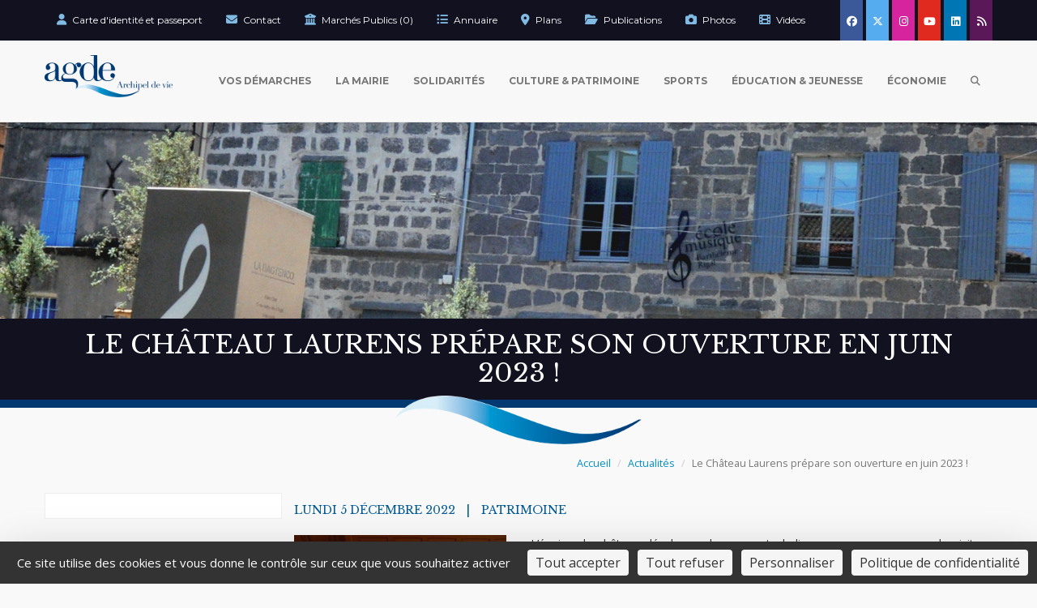

--- FILE ---
content_type: text/html; charset=UTF-8
request_url: https://www.ville-agde.fr/actualites/culture-patrimoine/actualites/le-chateau-laurens-prepare-son-ouverture-en-juin-2023
body_size: 154380
content:
    <!DOCTYPE html>
<html lang="fr">
<head>
    <meta charset="utf-8">
    <meta http-equiv="X-UA-Compatible" content="IE=edge">
    <meta name="viewport" content="width=device-width, initial-scale=1">
    <title>Le Château Laurens à Agde prépare son ouverture en juin 2023 ! | Actualités | Ville d&#039;Agde</title>
    <meta name="description" content="L’équipe du château développe des supports ludiques pour accompagner la visite découverte de ce monument emblématique de la ville d’Agde, témoignage unique de l’Art nouveau méridional">
    <meta name="keywords" content="agde, cap d&#039;agde, grau d&#039;agde, tamarissière, mairie, collectivité locale, officiel, agde officiel, canton, hérault, région, france, languedoc, roussillon, méditerranée">
        <link href='https://fonts.googleapis.com/css?family=Libre+Baskerville:400,400italic,700&subset=latin,latin-ext' rel='stylesheet' type='text/css'>
    <link href='https://fonts.googleapis.com/css?family=Open+Sans:300,400,400italic,700,700italic&subset=latin,latin-ext' rel='stylesheet' type='text/css'>
    <link href='https://fonts.googleapis.com/css?family=Montserrat:400,700' rel='stylesheet' type='text/css'>
    <link rel="stylesheet" href="https://cdn.jsdelivr.net/npm/@fortawesome/fontawesome-free@6.6.0/css/all.min.css">
    <link rel="stylesheet" href="/build/css/ville.e447bdbd.css">
    <link rel="shortcut icon" type="image/x-icon" href="/static/ville/img/favicon.ico" />
    <style>
        article header h1 {
font-size: 28px;
}
article header h1 a:hover {
text-decoration:none;
}
@media (max-width: 399px) {
	.hidden-img-xs {
  	display: none!important;
	}
}
    </style>
    <link rel="manifest" href="/build/manifest.json">

        <!--[if lt IE 9]>
    <script src="https://oss.maxcdn.com/html5shiv/3.7.2/html5shiv.min.js"></script>
    <script src="https://oss.maxcdn.com/respond/1.4.2/respond.min.js"></script>
    <![endif]-->
    <link rel="alternate" type="application/rss+xml" title="Flux RSS des actualités du site" href="http://www.ville-agde.fr/rss/7/actualites" />
    <link rel="alternate" type="application/rss+xml" title="Flux RSS de l'agenda du site" href="http://www.ville-agde.fr/rss/8/agenda" />
        <script type="text/javascript" src="/tarteaucitron/tarteaucitron.js"></script>
<script type="text/javascript" src="https://tarteaucitron.io/load.js?domain=www.ville-agde.fr&uuid=9cb30dbd7b1ebbafe6bde44d5590ed46aab571bd"></script>
<script type="text/javascript">
    tarteaucitron.user.gtagUa = "G-6LTLHW1RZG";
    tarteaucitron.user.gtagMore = function () { /* add here your optionnal gtag() */ };
    (tarteaucitron.job = tarteaucitron.job || []).push('gtag');
    (tarteaucitron.job = tarteaucitron.job || []).push('youtube');
</script>

</head>
<body id="front_news_show">
    <a href="#main" class="visually-hidden focusable skip-link">
      Aller au contenu principal
    </a>
    <header id="header" class="clearfix">
        <nav class="navbar yamm navbar-default navbar-fixed-top" role="navigation">
            <div class="top-line hidden-xs">
                <div class="container">
                    <div class="row">
                        <div class="col-md-12">
                            <ul class="info-list">
                                <li>
                                    <a href="http://www.ville-agde.fr/vos-demarches/demarches-citoyennes/rendez-vous-carte-didentite-et-passeport">
                                        <i class="fa fa-user" title="mavilledagde.fr"></i>&nbsp;Carte d'identité et passeport
                                    </a>
                                </li>
                                <li>
                                    <a href="/la-mairie/les-services/contact">
                                        <i class="fa fa-envelope" title="Contact"></i>&nbsp;Contact
                                    </a>
                                </li>
                                <li>
                                    <a href="/economie/marches-publics">
                                        <i class="fa fa-university" title="Marchés Publics"></i>&nbsp;Marchés Publics (0)
                                    </a>
                                </li>
                                <li>
                                    <a href="/annuaire">
                                        <i class="fa fa-list-ul" title="Annuaire"></i>&nbsp;Annuaire
                                    </a>
                                </li>
                                <li>
                                    <a href="http://www.ville-agde.fr/services/comment-venir/plans">
                                        <i class="fa fa-location-dot" title="Plans"></i>&nbsp;Plans
                                    </a>
                                </li>
                                <li>
                                    <a href="/la-mairie/guides/guides-et-brochures">
                                        <i class="fa fa-folder-open" title="Documents"></i>&nbsp;Publications
                                    </a>
                                </li>
                                <li>
                                    <a href="/services/phototheque">
                                        <i class="fa fa-camera" title="Photos"></i>&nbsp;Photos
                                    </a>
                                </li>
                                <li>
                                    <a href="/videotheque">
                                        <i class="fa fa-film" title="Vidéos"></i>&nbsp;Vidéos
                                    </a>
                                </li>
                            </ul>

                            <ul class="social-icons">
                                <li>
                                    <a class="facebook" href="https://www.facebook.com/Ville.Agde.Officiel" target="_blank">
                                        <i class="fa-brands fa-facebook" title="facebook"></i>
                                    </a>
                                </li>
                                <li>
                                    <a class="twitter" href="https://twitter.com/AgdeOfficiel" target="_blank">
                                        <i class="fa-brands fa-x-twitter" title="twitter"></i>
                                    </a>
                                </li>
                                <li>
                                    <a class="instagram" href="https://www.instagram.com/ville.agde" target="_blank">
                                        <i class="fa-brands fa-instagram" title="instagram"></i>
                                    </a>
                                </li>
                                <li>
                                    <a class="youtube" href="https://www.youtube.com/c/villedagde" target="_blank">
                                        <i class="fa-brands fa-youtube" title="youtube"></i>
                                    </a>
                                </li>
                                <li>
                                    <a class="linkedin" href="https://www.linkedin.com/company/mairie-d'agde" target="_blank">
                                        <i class="fa-brands fa-linkedin" title="linkedin"></i>
                                    </a>
                                </li>
                                <li>
                                    <a class="rss" href="/rss" target="_blank">
                                        <i class="fa fa-rss" title="rss"></i>
                                    </a>
                                </li>
                            </ul>

                        </div>
                    </div>
                </div>
            </div>
            <div class="container">
                <div class="navbar-header">
                    <button type="button" class="navbar-toggle collapsed" data-toggle="collapse" data-target="#bs-example-navbar-collapse-1">
                        <span class="sr-only">Toggle navigation</span>
                        <span class="icon-bar"></span>
                        <span class="icon-bar"></span>
                        <span class="icon-bar"></span>
                    </button>
                                            <a class="navbar-brand" href="/">
                            <img src="/static/ville/img/logo.png" alt="Ville Agde">
                        </a>
                                    </div>
                <div class="hidden-lg">
    <div class="collapse navbar-collapse" id="bs-example-navbar-collapse-1">
        <ul class="nav navbar-nav">
                        <li class="dropdown">
                <a href="/vos-demarches" class="dropdown-toggle" data-toggle="dropdown" role="button" aria-haspopup="true" aria-expanded="false">
                    Vos Démarches <span class="caret"></span>
                </a>
                <ul class="dropdown-menu">
                                    <li>
                        <a href="https://www.capbus.fr/" title="Transports Capbus">
                            Transports Capbus
                        </a>
                    </li>
                                    <li>
                        <a href="http://www.ville-agde.fr/vos-demarches/demarches-citoyennes/rendez-vous-carte-didentite-et-passeport" title="Rendez-vous carte d&#039;identité et passeport">
                            Rendez-vous carte d&#039;identité et passeport
                        </a>
                    </li>
                                    <li>
                        <a href="http://www.ville-agde.fr/vos-demarches/demarches-citoyennes/demarches-citoyennes" title="Démarches citoyennes">
                            Démarches citoyennes
                        </a>
                    </li>
                                    <li>
                        <a href="https://www.ville-agde.fr/comarquage/particuliers" title="Vos droits et démarches  Service-Public.fr">
                            Vos droits et démarches  Service-Public.fr
                        </a>
                    </li>
                                    <li>
                        <a href="https://www.espace-citoyens.net/ville-agde/espace-citoyens" title="Espace e-citoyen">
                            Espace e-citoyen
                        </a>
                    </li>
                                    <li>
                        <a href="http://elections.ville-agde.fr" title="Elections">
                            Elections
                        </a>
                    </li>
                                    <li>
                        <a href="http://www.ville-agde.fr/vos-demarches/numero-vert-vie-quotidienne/numero-vert" title="Numéro Vert Vie Quotidienne">
                            Numéro Vert Vie Quotidienne
                        </a>
                    </li>
                                    <li>
                        <a href="http://www.ville-agde.fr/vos-demarches/parcs-et-stationnements/accueil" title="Stationnements">
                            Stationnements
                        </a>
                    </li>
                                    <li>
                        <a href="http://www.ville-agde.fr/vos-demarches/maison-de-la-justice-et-du-droit/maison-justice-droit" title="Maison de la Justice et du Droit">
                            Maison de la Justice et du Droit
                        </a>
                    </li>
                                    <li>
                        <a href="http://www.ville-agde.fr/la-mairie/newsletter/abonnement-a-la-newsletter-de-la-mairie-dagde" title="Newsletter">
                            Newsletter
                        </a>
                    </li>
                                </ul>
            </li>
                        <li class="dropdown">
                <a href="/la-mairie" class="dropdown-toggle" data-toggle="dropdown" role="button" aria-haspopup="true" aria-expanded="false">
                    La Mairie <span class="caret"></span>
                </a>
                <ul class="dropdown-menu">
                                    <li>
                        <a href="http://www.ville-agde.fr/la-mairie/conseil-municipal/le-maire-et-ses-adjoints" title="Conseil Municipal">
                            Conseil Municipal
                        </a>
                    </li>
                                    <li>
                        <a href="https://www.ville-agde.fr/actes-administratifs" title="Actes administratifs">
                            Actes administratifs
                        </a>
                    </li>
                                    <li>
                        <a href="http://www.ville-agde.fr/la-mairie/actes-administratifs-anterieurs-au-1er-decembre-2025/arretes-permanents" title="Actes administratifs antérieurs au 1er décembre 2025">
                            Actes administratifs antérieurs au 1er décembre 2025
                        </a>
                    </li>
                                    <li>
                        <a href="http://www.ville-agde.fr/la-mairie/urbanisme/service-amenagement-durable" title="Urbanisme">
                            Urbanisme
                        </a>
                    </li>
                                    <li>
                        <a href="http://www.ville-agde.fr/la-mairie/annonces-legales/avis-enquete-publique" title="Annonces Légales Enquête Publique">
                            Annonces Légales Enquête Publique
                        </a>
                    </li>
                                    <li>
                        <a href="http://www.ville-agde.fr/la-mairie/securite/accueil" title="Sécurité">
                            Sécurité
                        </a>
                    </li>
                                    <li>
                        <a href="http://www.ville-agde.fr/la-mairie/archives-municipales/archives-municipales" title="Archives">
                            Archives
                        </a>
                    </li>
                                    <li>
                        <a href="http://www.ville-agde.fr/la-mairie/journal-de-la-ville-d-agde/le-journal-de-la-ville-d-agde" title="Journal de la Ville">
                            Journal de la Ville
                        </a>
                    </li>
                                    <li>
                        <a href="http://www.ville-agde.fr/la-mairie/mappy-handicap/mappy-handicap" title="Mappy Handicap">
                            Mappy Handicap
                        </a>
                    </li>
                                    <li>
                        <a href="http://www.ville-agde.fr/la-mairie/engagement-qualite/qualite-de-service" title="Qualité de service">
                            Qualité de service
                        </a>
                    </li>
                                    <li>
                        <a href="http://www.ville-agde.fr/la-mairie/comites-de-quartier/presentation" title="Comités de Quartier">
                            Comités de Quartier
                        </a>
                    </li>
                                    <li>
                        <a href="http://www.ville-agde.fr/la-mairie/environnement/accueil" title="Environnement">
                            Environnement
                        </a>
                    </li>
                                    <li>
                        <a href="http://www.ville-agde.fr/la-mairie/environnement/la-reserve-marine-du-roc-de-brescou" title="Réserve Marine Roc de Brescou">
                            Réserve Marine Roc de Brescou
                        </a>
                    </li>
                                    <li>
                        <a href="http://www.ville-agde.fr/la-mairie/recrutement/offres-demplois" title="Rejoindre la Mairie">
                            Rejoindre la Mairie
                        </a>
                    </li>
                                    <li>
                        <a href="http://www.ville-agde.fr/la-mairie/newsletter/abonnement-a-la-newsletter-de-la-mairie-dagde" title="Newsletter">
                            Newsletter
                        </a>
                    </li>
                                    <li>
                        <a href="https://app.amp-agde.fr/accueil" title="Aire Marine Protégée de la Côte agathoise">
                            Aire Marine Protégée de la Côte agathoise
                        </a>
                    </li>
                                    <li>
                        <a href="https://agde.lheurecivique.fr/" title="L&#039;heure Civique Agathoise">
                            L&#039;heure Civique Agathoise
                        </a>
                    </li>
                                </ul>
            </li>
                        <li class="dropdown">
                <a href="/solidarites" class="dropdown-toggle" data-toggle="dropdown" role="button" aria-haspopup="true" aria-expanded="false">
                    Solidarités <span class="caret"></span>
                </a>
                <ul class="dropdown-menu">
                                    <li>
                        <a href="http://www.ville-agde.fr/solidarites/pole-sante/pole-sante" title="Pôle Santé">
                            Pôle Santé
                        </a>
                    </li>
                                    <li>
                        <a href="http://www.ccas-agde.fr" title="Centre Communal d&#039;Action Sociale">
                            Centre Communal d&#039;Action Sociale
                        </a>
                    </li>
                                    <li>
                        <a href="https://www.ccas-agde.fr/age-d-or/presentation" title="Age d&#039;Or">
                            Age d&#039;Or
                        </a>
                    </li>
                                    <li>
                        <a href="https://www.ccas-agde.fr/enfance-et-famille/presentation" title="Enfance &amp; Famille">
                            Enfance &amp; Famille
                        </a>
                    </li>
                                    <li>
                        <a href="https://www.ccas-agde.fr/autonomie-et-solidarite/presentation" title="Autonomie &amp; Solidarité">
                            Autonomie &amp; Solidarité
                        </a>
                    </li>
                                    <li>
                        <a href="http://www.ville-agde.fr/solidarites/centre-social-louis-valliere/accueil" title="Centre Social Louis Vallière">
                            Centre Social Louis Vallière
                        </a>
                    </li>
                                    <li>
                        <a href="http://www.ville-agde.fr/solidarites/prevention-insertion/prevention-insertion" title="Prévention &amp; Insertion">
                            Prévention &amp; Insertion
                        </a>
                    </li>
                                    <li>
                        <a href="http://www.ch-bassindethau.fr/" title="Hopital">
                            Hopital
                        </a>
                    </li>
                                </ul>
            </li>
                        <li class="dropdown">
                <a href="/culture-patrimoine" class="dropdown-toggle" data-toggle="dropdown" role="button" aria-haspopup="true" aria-expanded="false">
                    Culture &amp; Patrimoine <span class="caret"></span>
                </a>
                <ul class="dropdown-menu">
                                    <li>
                        <a href="https://www.chateaulaurens-agde.fr/" title="Château Laurens">
                            Château Laurens
                        </a>
                    </li>
                                    <li>
                        <a href="http://www.saisonculturelle-agde.fr/" title="Saison Culturelle">
                            Saison Culturelle
                        </a>
                    </li>
                                    <li>
                        <a href="https://ecoledemusique-agde.fr/" title="École de Musique">
                            École de Musique
                        </a>
                    </li>
                                    <li>
                        <a href="http://www.museecapdagde.com" title="Musée de l&#039;Éphèbe">
                            Musée de l&#039;Éphèbe
                        </a>
                    </li>
                                    <li>
                        <a href="https://www.museeagathois.fr/" title="Musée Agathois Jules Baudou">
                            Musée Agathois Jules Baudou
                        </a>
                    </li>
                                    <li>
                        <a href="https://www.capdagde-congres.fr/" title="Palais des Congrès Cap d&#039;Agde Méditerranée">
                            Palais des Congrès Cap d&#039;Agde Méditerranée
                        </a>
                    </li>
                                    <li>
                        <a href="http://www.ville-agde.fr/culture-patrimoine/patrimoine-naturel/accueil-nature-preservee" title="Patrimoine Naturel">
                            Patrimoine Naturel
                        </a>
                    </li>
                                    <li>
                        <a href="http://www.ville-agde.fr/culture-patrimoine/histoire/une-histoire-nee-de-la-mer" title="Histoire">
                            Histoire
                        </a>
                    </li>
                                    <li>
                        <a href="http://www.ville-agde.fr/culture-patrimoine/monuments/propos-introductif" title="Monuments">
                            Monuments
                        </a>
                    </li>
                                    <li>
                        <a href="http://www.mediatheque-agde.fr/" title="Médiathèque Agathoise">
                            Médiathèque Agathoise
                        </a>
                    </li>
                                    <li>
                        <a href="https://www.theatreagathois.fr/" title="Théâtre AGathois">
                            Théâtre AGathois
                        </a>
                    </li>
                                    <li>
                        <a href="https://www.mjcagde.com/" title="MJC Maison des Jeunes et de la Culture">
                            MJC Maison des Jeunes et de la Culture
                        </a>
                    </li>
                                </ul>
            </li>
                        <li class="dropdown">
                <a href="/sports" class="dropdown-toggle" data-toggle="dropdown" role="button" aria-haspopup="true" aria-expanded="false">
                    Sports <span class="caret"></span>
                </a>
                <ul class="dropdown-menu">
                                    <li>
                        <a href="http://www.ville-agde.fr/sports/animations-slam/activites-annuelles" title="Activités SLAM">
                            Activités SLAM
                        </a>
                    </li>
                                    <li>
                        <a href="http://www.ville-agde.fr/sports/animations-estivales/activites-estivales" title="Animations Estivales">
                            Animations Estivales
                        </a>
                    </li>
                                    <li>
                        <a href="http://www.ville-agde.fr/sports/equipements-sportifs/accueil" title="Équipements sportifs">
                            Équipements sportifs
                        </a>
                    </li>
                                    <li>
                        <a href="http://www.ville-agde.fr/sports/pistes-cyclables/pistes-cyclables" title="Pistes Cyclables">
                            Pistes Cyclables
                        </a>
                    </li>
                                    <li>
                        <a href="https://www.tenniscapdagde.com/" title="Centre International de Tennis">
                            Centre International de Tennis
                        </a>
                    </li>
                                    <li>
                        <a href="http://www.ville-agde.fr/sports/joutes/presentation" title="Les Joutes">
                            Les Joutes
                        </a>
                    </li>
                                    <li>
                        <a href="http://www.golfcapdagde.com/" title="Golf du Cap d&#039;Agde">
                            Golf du Cap d&#039;Agde
                        </a>
                    </li>
                                    <li>
                        <a href="http://www.centre-larchipel.com/" title="Centre Aquatique de l&#039;Archipel">
                            Centre Aquatique de l&#039;Archipel
                        </a>
                    </li>
                                    <li>
                        <a href="http://www.centrenautique-capdagde.com/" title="Centre Nautique du Cap d&#039;Agde">
                            Centre Nautique du Cap d&#039;Agde
                        </a>
                    </li>
                                    <li>
                        <a href="https://www.ville-agde.fr/annuaire" title="Associations">
                            Associations
                        </a>
                    </li>
                                    <li>
                        <a href="https://www.capdagdedestinationsports.com/" title="Cap d&#039;Agde Destination Sports">
                            Cap d&#039;Agde Destination Sports
                        </a>
                    </li>
                                </ul>
            </li>
                        <li class="dropdown">
                <a href="/education-jeunesse" class="dropdown-toggle" data-toggle="dropdown" role="button" aria-haspopup="true" aria-expanded="false">
                    Éducation &amp; Jeunesse <span class="caret"></span>
                </a>
                <ul class="dropdown-menu">
                                    <li>
                        <a href="http://www.ville-agde.fr/education-jeunesse/maternelles/ecoles-maternelles" title="Écoles maternelles">
                            Écoles maternelles
                        </a>
                    </li>
                                    <li>
                        <a href="http://www.ville-agde.fr/education-jeunesse/elementaires/ecoles-elementaires" title="Écoles élémentaires">
                            Écoles élémentaires
                        </a>
                    </li>
                                    <li>
                        <a href="http://www.ville-agde.fr/education-jeunesse/enseignement-secondaire/l-enseignement-secondaire" title="Enseignement Secondaire">
                            Enseignement Secondaire
                        </a>
                    </li>
                                    <li>
                        <a href="http://www.ville-agde.fr/education-jeunesse/enseignement-prive/enseignement-prive" title="Enseignement Privé">
                            Enseignement Privé
                        </a>
                    </li>
                                    <li>
                        <a href="https://www.espace-citoyens.net/ville-agde/espace-citoyens" title="Vos démarches en ligne">
                            Vos démarches en ligne
                        </a>
                    </li>
                                    <li>
                        <a href="http://www.ville-agde.fr/education-jeunesse/direction-de-l-education/inscription" title="Direction de l&#039;éducation">
                            Direction de l&#039;éducation
                        </a>
                    </li>
                                    <li>
                        <a href="http://www.ville-agde.fr/education-jeunesse/parentalite/accueil" title="Parentalité">
                            Parentalité
                        </a>
                    </li>
                                    <li>
                        <a href="http://www.ville-agde.fr/education-jeunesse/planete-ecole/le-planete-ecole" title="Planète École">
                            Planète École
                        </a>
                    </li>
                                    <li>
                        <a href="http://www.ville-agde.fr/education-jeunesse/accueil-de-loisirs/accueil" title="Accueils de Loisirs">
                            Accueils de Loisirs
                        </a>
                    </li>
                                    <li>
                        <a href="http://www.ville-agde.fr/education-jeunesse/littoral-et-cadre-de-vie/autorisation-de-baignade" title="Autorisation de baignade">
                            Autorisation de baignade
                        </a>
                    </li>
                                    <li>
                        <a href="http://www.ville-agde.fr/education-jeunesse/espace-jeune-agathois/presentation-et-infos-pratiques" title="Espace Jeune Agathois">
                            Espace Jeune Agathois
                        </a>
                    </li>
                                    <li>
                        <a href="http://www.ville-agde.fr/education-jeunesse/conseil-municipal-des-jeunes/presentation" title="Conseil Municipal des Jeunes">
                            Conseil Municipal des Jeunes
                        </a>
                    </li>
                                    <li>
                        <a href="http://www.ville-agde.fr/education-jeunesse/espace-jeune-agathois/presentation-et-infos-pratiques" title="Espace Jeune Agathois">
                            Espace Jeune Agathois
                        </a>
                    </li>
                                </ul>
            </li>
                        <li class="dropdown">
                <a href="/economie" class="dropdown-toggle" data-toggle="dropdown" role="button" aria-haspopup="true" aria-expanded="false">
                    Économie <span class="caret"></span>
                </a>
                <ul class="dropdown-menu">
                                    <li>
                        <a href="https://www.agdecoeurdeville.fr/" title="Agde Cœur de Ville">
                            Agde Cœur de Ville
                        </a>
                    </li>
                                    <li>
                        <a href="http://www.capdagde.com/" title="Office de tourisme">
                            Office de tourisme
                        </a>
                    </li>
                                    <li>
                        <a href="http://www.ville-agde.fr/economie/finances/accueil" title="Finances">
                            Finances
                        </a>
                    </li>
                                    <li>
                        <a href="http://www.ville-agde.fr/economie/marches-publics/accueil" title="Marchés Publics">
                            Marchés Publics
                        </a>
                    </li>
                                    <li>
                        <a href="https://www.ville-agde.fr/comarquage/professionnels" title="Professionnels vos droits et démarches">
                            Professionnels vos droits et démarches
                        </a>
                    </li>
                                    <li>
                        <a href="http://www.ville-agde.fr/economie/gestion-des-salles-municipales/accueil" title="Gestion des salles municipales">
                            Gestion des salles municipales
                        </a>
                    </li>
                                    <li>
                        <a href="http://www.ville-agde.fr/economie/associations/aides-associations" title="Aides aux Associations">
                            Aides aux Associations
                        </a>
                    </li>
                                    <li>
                        <a href="http://www.ville-agde.fr/economie/mission-publicite/mission-publicite" title="Mission Publicité">
                            Mission Publicité
                        </a>
                    </li>
                                    <li>
                        <a href="http://www.ville-agde.fr/economie/occupation-du-domaine-public/occupation-du-domaine-public" title="Droits de Place">
                            Droits de Place
                        </a>
                    </li>
                                    <li>
                        <a href="http://www.ville-agde.fr/economie/declaration-de-manifestation/declarer-une-manifestation" title="Déclarer une manifestation">
                            Déclarer une manifestation
                        </a>
                    </li>
                                    <li>
                        <a href="http://www.ville-agde.fr/economie/centre-hebergement-saint-martin/accueil" title="Hébergement St Martin">
                            Hébergement St Martin
                        </a>
                    </li>
                                    <li>
                        <a href="http://www.ville-agde.fr/economie/observatoire-fiscal/observatoire-fiscal" title="Observatoire Fiscal">
                            Observatoire Fiscal
                        </a>
                    </li>
                                    <li>
                        <a href="http://www.ville-agde.fr/economie/tourisme/le-cap-d-agde" title="Tourisme">
                            Tourisme
                        </a>
                    </li>
                                    <li>
                        <a href="http://www.ville-agde.fr/economie/viticulture/viticulture" title="Viticulture">
                            Viticulture
                        </a>
                    </li>
                                    <li>
                        <a href="http://www.ville-agde.fr/economie/croissance-urbaine-et-demographique/croissance-urbaine-demographique" title="Croissance urbaine &amp; démographique">
                            Croissance urbaine &amp; démographique
                        </a>
                    </li>
                                    <li>
                        <a href="https://port-capdagde.com/" title="Ports du Cap d&#039;Agde">
                            Ports du Cap d&#039;Agde
                        </a>
                    </li>
                                    <li>
                        <a href="http://www.sictom-pezenas-agde.fr/" title="SICTOM Pézenas-Agde">
                            SICTOM Pézenas-Agde
                        </a>
                    </li>
                                    <li>
                        <a href="https://www.crieeagde.com/" title="Pêche">
                            Pêche
                        </a>
                    </li>
                                </ul>
            </li>
                    </ul>
    </div>
</div>

<div class="yamm hidden-xs hidden-sm hidden-md">

        <ul class="nav navbar-nav navbar-right">
                            <li class="dropdown yamm-fw opens">
                    <a class="dropdown-toggle" data-toggle="dropdown" href="/vos-demarches">
                        Vos Démarches
                    </a>
                    <ul class="dropdown-menu mega-menu hidden-xs hidden-sm">
                        <li>
                            <div class="yamm-content mega-menu-item">
                                <div class="row">
                                    <div class="col-md-2">
                                        <div class="image-links-wrapper">
                                            <ul class="list-unstyled">
                                                                                                    <li>
                                                        <a href="https://www.capbus.fr/" title="Transports Capbus">
                                                            <img src="/media/cache/city_mega_menu_link/uploads/images/1-vos-demarches/7-actualites/800x800/logo-capbus_58c91303a0676.png" class="img-responsive" alt="">
                                                        </a>
                                                    </li>
                                                                                            </ul>
                                        </div>
                                    </div>
                                    <div class="col-md-3">
                                        <div class="text-links-wrapper">
                                            <ul class="list-unstyled">
                                                                                                    <li class="clearfix">
                                                        <a href="http://www.ville-agde.fr/vos-demarches/demarches-citoyennes/rendez-vous-carte-didentite-et-passeport" title="Rendez-vous carte d&#039;identité et passeport">
                                                            Rendez-vous carte d&#039;identité et passeport
                                                        </a>
                                                    </li>
                                                                                                    <li class="clearfix">
                                                        <a href="http://www.ville-agde.fr/vos-demarches/demarches-citoyennes/demarches-citoyennes" title="Démarches citoyennes">
                                                            Démarches citoyennes
                                                        </a>
                                                    </li>
                                                                                                    <li class="clearfix">
                                                        <a href="https://www.ville-agde.fr/comarquage/particuliers" title="Vos droits et démarches  Service-Public.fr">
                                                            Vos droits et démarches  Service-Public.fr
                                                        </a>
                                                    </li>
                                                                                                    <li class="clearfix">
                                                        <a href="https://www.espace-citoyens.net/ville-agde/espace-citoyens" title="Espace e-citoyen">
                                                            Espace e-citoyen
                                                        </a>
                                                    </li>
                                                                                                    <li class="clearfix">
                                                        <a href="http://elections.ville-agde.fr" title="Elections">
                                                            Elections
                                                        </a>
                                                    </li>
                                                                                                    <li class="clearfix">
                                                        <a href="http://www.ville-agde.fr/vos-demarches/numero-vert-vie-quotidienne/numero-vert" title="Numéro Vert Vie Quotidienne">
                                                            Numéro Vert Vie Quotidienne
                                                        </a>
                                                    </li>
                                                                                                    <li class="clearfix">
                                                        <a href="http://www.ville-agde.fr/vos-demarches/parcs-et-stationnements/accueil" title="Stationnements">
                                                            Stationnements
                                                        </a>
                                                    </li>
                                                                                                    <li class="clearfix">
                                                        <a href="http://www.ville-agde.fr/vos-demarches/maison-de-la-justice-et-du-droit/maison-justice-droit" title="Maison de la Justice et du Droit">
                                                            Maison de la Justice et du Droit
                                                        </a>
                                                    </li>
                                                                                                    <li class="clearfix">
                                                        <a href="http://www.ville-agde.fr/la-mairie/newsletter/abonnement-a-la-newsletter-de-la-mairie-dagde" title="Newsletter">
                                                            Newsletter
                                                        </a>
                                                    </li>
                                                                                            </ul>
                                        </div>
                                    </div>
                                    <div class="col-md-5">
                                        <div class="news-links-wrapper">
                                            <ul class="list-unstyled">
                                                                                                    <li class="clearfix">
                                                        <a href="http://www.ville-agde.fr/actualites/vos-demarches/actualites/fermeture-de-voies-du-jeudi-19-au-dimanche-22-coupe-de-france-de-vtt">
                                                            <img src="/media/cache/city_mega_menu_news/uploads/images/5-sports/42-actualites/800x800/outlook-cfvtt-2024_65e829ff39072.jpg" />
                                                            <span>FERMETURE DE VOIES DU JEUDI 19 AU DIMANCHE 22 : COUPE DE FRANCE DE VTT</span>
                                                        </a>
                                                    </li>
                                                                                                    <li class="clearfix">
                                                        <a href="http://www.ville-agde.fr/actualites/vos-demarches/actualites/informations-sur-le-centre-de-vaccination-de-lhopital-saint-loup">
                                                            <img src="/media/cache/city_mega_menu_news/uploads/images/1-vos-demarches/7-actualites/800x800/hopital-saint-loup-agde_61f271d0a46a3.jpg" />
                                                            <span>Informations sur le centre de vaccination de l&#039;hôpital Saint Loup</span>
                                                        </a>
                                                    </li>
                                                                                                    <li class="clearfix">
                                                        <a href="http://www.ville-agde.fr/actualites/vos-demarches/actualites/formalites-citoyennes-et-etat-civil">
                                                            <img src="/media/cache/city_mega_menu_news/uploads/images/1-vos-demarches/7-actualites/800x800/mairie_5eb91880dad53.jpg" />
                                                            <span>Formalités citoyennes et état civil</span>
                                                        </a>
                                                    </li>
                                                                                                    <li class="clearfix">
                                                        <a href="http://www.ville-agde.fr/actualites/vos-demarches/actualites/renouvellement-carte-didentite-ou-passeport">
                                                            <img src="/media/cache/city_mega_menu_news/uploads/images/1-vos-demarches/7-actualites/800x800/cni-passeports_5e53d808923f3.jpg" />
                                                            <span>Renouvellement carte d&#039;identité ou passeport</span>
                                                        </a>
                                                    </li>
                                                                                                    <li class="clearfix">
                                                        <a href="http://www.ville-agde.fr/actualites/vos-demarches/actualites/changements-de-frequences-de-la-tnt">
                                                            <img src="/media/cache/city_mega_menu_news/uploads/images/1-vos-demarches/7-actualites/800x800/tous-a-vos-postes-tnt-frequences_5ba4e6be82396.jpg" />
                                                            <span>Changements de fréquences de la TNT</span>
                                                        </a>
                                                    </li>
                                                                                                    <li class="clearfix">
                                                        <a href="http://www.ville-agde.fr/actualites/vos-demarches/maison-de-la-justice-et-du-droit/le-ministere-de-la-justice-recrute-des-conciliateurs-de-justice">
                                                            <img src="/media/cache/city_mega_menu_news/uploads/images/1-vos-demarches/6-maison-de-la-justice-et-du-droit/800x800/conciliateur_557ed656be989.png" />
                                                            <span>Le ministère de la Justice recrute des conciliateurs de justice</span>
                                                        </a>
                                                    </li>
                                                                                            </ul>
                                        </div>
                                    </div>
                                    <div class="col-md-2">
                                        <div class="document-links-wrapper">
                                                                                            
    <article class="document featured-document featured-publication">
        <div class="visual">
                            <img src="/media/cache/300x400/uploads/thumbnails/agde-guide-accueil-2024-25_67092ba32b119.jpg" alt="" class="img-responsive" />
                        <div class="toolbar">
                <div class="toolbar-inner">
                    <a
                        class="download-link"
                        href="/document/download/6165-guide-d-accueil-2025"
                        title="Télécharger le document Guide d&#039;accueil 2025">
                        <i class="fa fa-download"></i> Télécharger
                    </a>
                                            <br />
                        <a class="read-link" target="_blank" href="/page-flip/6709adf82bc0c" title="Voir : Guide d&#039;accueil 2025">
                            <i class="fa fa-eye"></i> Consulter
                        </a>
                                    </div>
            </div>
        </div>
            </article>

                                                                                            
    <article class="document featured-document featured-publication">
        <div class="visual">
                            <img src="/media/cache/300x400/uploads/thumbnails/carte-voies-douces_58c15567b1002.jpg" alt="" class="img-responsive" />
                        <div class="toolbar">
                <div class="toolbar-inner">
                    <a
                        class="download-link"
                        href="/document/download/2507-carte-des-voies-douces"
                        title="Télécharger le document Carte des Voies Douces">
                        <i class="fa fa-download"></i> Télécharger
                    </a>
                                            <br />
                        <a class="read-link" target="_blank" href="/page-flip/58c1ec9a3abb6" title="Voir : Carte des Voies Douces">
                            <i class="fa fa-eye"></i> Consulter
                        </a>
                                    </div>
            </div>
        </div>
            </article>

                                                                                    </div>
                                    </div>
                                </div>
                            </div>
                        </li>
                    </ul>
                </li>
                            <li class="dropdown yamm-fw ">
                    <a class="dropdown-toggle" data-toggle="dropdown" href="/la-mairie">
                        La Mairie
                    </a>
                    <ul class="dropdown-menu mega-menu hidden-xs hidden-sm">
                        <li>
                            <div class="yamm-content mega-menu-item">
                                <div class="row">
                                    <div class="col-md-2">
                                        <div class="image-links-wrapper">
                                            <ul class="list-unstyled">
                                                                                                    <li>
                                                        <a href="http://www.ville-agde.fr/la-mairie/journal-de-la-ville-d-agde/le-journal-de-la-ville-d-agde" title="Journal de la Ville">
                                                            <img src="/media/cache/city_mega_menu_link/uploads/images/3-la-mairie/108-journal-de-la-ville-d-agde/800x800/logo-agde-le-mag_5aa9211bb0522.jpg" class="img-responsive" alt="">
                                                        </a>
                                                    </li>
                                                                                                    <li>
                                                        <a href="https://app.amp-agde.fr/accueil" title="Aire Marine Protégée de la Côte agathoise">
                                                            <img src="/media/cache/city_mega_menu_link/uploads/images/3-la-mairie/17-environnement/800x800/logo-amp-rectangle_64380156c3ef5.png" class="img-responsive" alt="">
                                                        </a>
                                                    </li>
                                                                                                    <li>
                                                        <a href="https://agde.lheurecivique.fr/" title="L&#039;heure Civique Agathoise">
                                                            <img src="/media/cache/city_mega_menu_link/uploads/images/3-la-mairie/13-les-services/800x800/logo-heure-civique-agathoise_68e3ca20be7a3.jpg" class="img-responsive" alt="">
                                                        </a>
                                                    </li>
                                                                                            </ul>
                                        </div>
                                    </div>
                                    <div class="col-md-3">
                                        <div class="text-links-wrapper">
                                            <ul class="list-unstyled">
                                                                                                    <li class="clearfix">
                                                        <a href="http://www.ville-agde.fr/la-mairie/conseil-municipal/le-maire-et-ses-adjoints" title="Conseil Municipal">
                                                            Conseil Municipal
                                                        </a>
                                                    </li>
                                                                                                    <li class="clearfix">
                                                        <a href="https://www.ville-agde.fr/actes-administratifs" title="Actes administratifs">
                                                            Actes administratifs
                                                        </a>
                                                    </li>
                                                                                                    <li class="clearfix">
                                                        <a href="http://www.ville-agde.fr/la-mairie/actes-administratifs-anterieurs-au-1er-decembre-2025/arretes-permanents" title="Actes administratifs antérieurs au 1er décembre 2025">
                                                            Actes administratifs antérieurs au 1er décembre 2025
                                                        </a>
                                                    </li>
                                                                                                    <li class="clearfix">
                                                        <a href="http://www.ville-agde.fr/la-mairie/urbanisme/service-amenagement-durable" title="Urbanisme">
                                                            Urbanisme
                                                        </a>
                                                    </li>
                                                                                                    <li class="clearfix">
                                                        <a href="http://www.ville-agde.fr/la-mairie/annonces-legales/avis-enquete-publique" title="Annonces Légales Enquête Publique">
                                                            Annonces Légales Enquête Publique
                                                        </a>
                                                    </li>
                                                                                                    <li class="clearfix">
                                                        <a href="http://www.ville-agde.fr/la-mairie/securite/accueil" title="Sécurité">
                                                            Sécurité
                                                        </a>
                                                    </li>
                                                                                                    <li class="clearfix">
                                                        <a href="http://www.ville-agde.fr/la-mairie/archives-municipales/archives-municipales" title="Archives">
                                                            Archives
                                                        </a>
                                                    </li>
                                                                                                    <li class="clearfix">
                                                        <a href="http://www.ville-agde.fr/la-mairie/mappy-handicap/mappy-handicap" title="Mappy Handicap">
                                                            Mappy Handicap
                                                        </a>
                                                    </li>
                                                                                                    <li class="clearfix">
                                                        <a href="http://www.ville-agde.fr/la-mairie/engagement-qualite/qualite-de-service" title="Qualité de service">
                                                            Qualité de service
                                                        </a>
                                                    </li>
                                                                                                    <li class="clearfix">
                                                        <a href="http://www.ville-agde.fr/la-mairie/comites-de-quartier/presentation" title="Comités de Quartier">
                                                            Comités de Quartier
                                                        </a>
                                                    </li>
                                                                                                    <li class="clearfix">
                                                        <a href="http://www.ville-agde.fr/la-mairie/environnement/accueil" title="Environnement">
                                                            Environnement
                                                        </a>
                                                    </li>
                                                                                                    <li class="clearfix">
                                                        <a href="http://www.ville-agde.fr/la-mairie/environnement/la-reserve-marine-du-roc-de-brescou" title="Réserve Marine Roc de Brescou">
                                                            Réserve Marine Roc de Brescou
                                                        </a>
                                                    </li>
                                                                                                    <li class="clearfix">
                                                        <a href="http://www.ville-agde.fr/la-mairie/recrutement/offres-demplois" title="Rejoindre la Mairie">
                                                            Rejoindre la Mairie
                                                        </a>
                                                    </li>
                                                                                                    <li class="clearfix">
                                                        <a href="http://www.ville-agde.fr/la-mairie/newsletter/abonnement-a-la-newsletter-de-la-mairie-dagde" title="Newsletter">
                                                            Newsletter
                                                        </a>
                                                    </li>
                                                                                            </ul>
                                        </div>
                                    </div>
                                    <div class="col-md-5">
                                        <div class="news-links-wrapper">
                                            <ul class="list-unstyled">
                                                                                                    <li class="clearfix">
                                                        <a href="http://www.ville-agde.fr/actualites/la-mairie/actualites/intemperies-la-procedure-a-suivre-pour-vos-declarations">
                                                            <img src="/media/cache/city_mega_menu_news/uploads/images/3-la-mairie/23-actualites/800x800/avertissement-ok_69490af48dbdd.png" />
                                                            <span>INTEMPÉRIES : LA PROCÉDURE À SUIVRE POUR VOS DÉCLARATIONS</span>
                                                        </a>
                                                    </li>
                                                                                                    <li class="clearfix">
                                                        <a href="http://www.ville-agde.fr/actualites/la-mairie/actualites/message-de-situation-inondations-fin-dapres-midi-communique-du-maire-dagde">
                                                            <img src="/media/cache/city_mega_menu_news/uploads/images/3-la-mairie/23-actualites/800x800/avertissement-ok_69490af48dbdd.png" />
                                                            <span>MESSAGE DE SITUATION - INONDATIONS (FIN D’APRÈS-MIDI) COMMUNIQUÉ DU MAIRE D’AGDE</span>
                                                        </a>
                                                    </li>
                                                                                                    <li class="clearfix">
                                                        <a href="http://www.ville-agde.fr/actualites/la-mairie/actualites/vous-etes-interesses-pour-donner-une-heure-de-votre-temps-a-votre-commune">
                                                            <img src="/media/cache/city_mega_menu_news/uploads/images/3-la-mairie/23-actualites/800x800/heure-civique-actu-ok_69315a94f1062.jpg" />
                                                            <span>Vous êtes intéressés pour donner une heure de votre temps à votre commune ?</span>
                                                        </a>
                                                    </li>
                                                                                                    <li class="clearfix">
                                                        <a href="http://www.ville-agde.fr/actualites/la-mairie/urbanisme/avis-douverture-de-la-concertation-publique-sur-le-projet-de-la-rd-612">
                                                            <img src="/media/cache/city_mega_menu_news/uploads/images/3-la-mairie/15-urbanisme/800x800/agde-avis-concertation-rd612_691ed82a7ad28.jpg" />
                                                            <span>Avis d&#039;ouverture de la concertation publique sur le projet de la RD 612</span>
                                                        </a>
                                                    </li>
                                                                                                    <li class="clearfix">
                                                        <a href="http://www.ville-agde.fr/actualites/la-mairie/environnement/avis-denquete-publique-concernant-la-protection-du-littoral-du-grau-dagde">
                                                            <img src="/media/cache/city_mega_menu_news/uploads/images/3-la-mairie/17-environnement/800x800/pegase-grau_68e62a80812ef.jpg" />
                                                            <span>Avis d&#039;enquête publique concernant la protection du littoral du Grau d&#039;Agde</span>
                                                        </a>
                                                    </li>
                                                                                                    <li class="clearfix">
                                                        <a href="http://www.ville-agde.fr/actualites/la-mairie/actualites/implantation-d-antennes-relais">
                                                            <img src="/media/cache/city_mega_menu_news/uploads/images/3-la-mairie/23-actualites/800x800/antenne-relais_68b9435084be9.jpg" />
                                                            <span>Implantation d&#039;antennes-relais</span>
                                                        </a>
                                                    </li>
                                                                                            </ul>
                                        </div>
                                    </div>
                                    <div class="col-md-2">
                                        <div class="document-links-wrapper">
                                                                                            
    <article class="document featured-document featured-publication">
        <div class="visual">
                            <img src="/media/cache/300x400/uploads/thumbnails/agde-le-mage-131-dec-2025_6942cdc3c45a2.jpg" alt="" class="img-responsive" />
                        <div class="toolbar">
                <div class="toolbar-inner">
                    <a
                        class="download-link"
                        href="/document/download/6726-agde-le-mag-n0131"
                        title="Télécharger le document Agde Le Mag N°131">
                        <i class="fa fa-download"></i> Télécharger
                    </a>
                                            <br />
                        <a class="read-link" target="_blank" href="/page-flip/69434406122d1" title="Voir : Agde Le Mag N°131">
                            <i class="fa fa-eye"></i> Consulter
                        </a>
                                    </div>
            </div>
        </div>
            </article>

                                                                                            
    <article class="document featured-document featured-publication">
        <div class="visual">
                            <img src="/media/cache/300x400/uploads/thumbnails/agde-partons-a-la-decouverte-du-milieu-marin_6086712d50aa8.jpg" alt="" class="img-responsive" />
                        <div class="toolbar">
                <div class="toolbar-inner">
                    <a
                        class="download-link"
                        href="/document/download/4192-partons-a-la-decouverte-du-milieu-marin"
                        title="Télécharger le document Partons à la découverte du Milieu Marin">
                        <i class="fa fa-download"></i> Télécharger
                    </a>
                                            <br />
                        <a class="read-link" target="_blank" href="/page-flip/608745fbb232f" title="Voir : Partons à la découverte du Milieu Marin">
                            <i class="fa fa-eye"></i> Consulter
                        </a>
                                    </div>
            </div>
        </div>
            </article>

                                                                                    </div>
                                    </div>
                                </div>
                            </div>
                        </li>
                    </ul>
                </li>
                            <li class="dropdown yamm-fw ">
                    <a class="dropdown-toggle" data-toggle="dropdown" href="/solidarites">
                        Solidarités
                    </a>
                    <ul class="dropdown-menu mega-menu hidden-xs hidden-sm">
                        <li>
                            <div class="yamm-content mega-menu-item">
                                <div class="row">
                                    <div class="col-md-2">
                                        <div class="image-links-wrapper">
                                            <ul class="list-unstyled">
                                                                                                    <li>
                                                        <a href="http://www.ccas-agde.fr" title="Centre Communal d&#039;Action Sociale">
                                                            <img src="/media/cache/city_mega_menu_link/uploads/images/11-ccas/90-ccas/800x800/57444a33a65ba_logo-ccas.png" class="img-responsive" alt="">
                                                        </a>
                                                    </li>
                                                                                                    <li>
                                                        <a href="http://www.ch-bassindethau.fr/" title="Hopital">
                                                            <img src="/media/cache/city_mega_menu_link/uploads/images/2-solidarites/113-pole-sante/800x800/logo-ch-bassindethau_590aea74bb18c.jpg" class="img-responsive" alt="">
                                                        </a>
                                                    </li>
                                                                                            </ul>
                                        </div>
                                    </div>
                                    <div class="col-md-3">
                                        <div class="text-links-wrapper">
                                            <ul class="list-unstyled">
                                                                                                    <li class="clearfix">
                                                        <a href="http://www.ville-agde.fr/solidarites/pole-sante/pole-sante" title="Pôle Santé">
                                                            Pôle Santé
                                                        </a>
                                                    </li>
                                                                                                    <li class="clearfix">
                                                        <a href="https://www.ccas-agde.fr/age-d-or/presentation" title="Age d&#039;Or">
                                                            Age d&#039;Or
                                                        </a>
                                                    </li>
                                                                                                    <li class="clearfix">
                                                        <a href="https://www.ccas-agde.fr/enfance-et-famille/presentation" title="Enfance &amp; Famille">
                                                            Enfance &amp; Famille
                                                        </a>
                                                    </li>
                                                                                                    <li class="clearfix">
                                                        <a href="https://www.ccas-agde.fr/autonomie-et-solidarite/presentation" title="Autonomie &amp; Solidarité">
                                                            Autonomie &amp; Solidarité
                                                        </a>
                                                    </li>
                                                                                                    <li class="clearfix">
                                                        <a href="http://www.ville-agde.fr/solidarites/centre-social-louis-valliere/accueil" title="Centre Social Louis Vallière">
                                                            Centre Social Louis Vallière
                                                        </a>
                                                    </li>
                                                                                                    <li class="clearfix">
                                                        <a href="http://www.ville-agde.fr/solidarites/prevention-insertion/prevention-insertion" title="Prévention &amp; Insertion">
                                                            Prévention &amp; Insertion
                                                        </a>
                                                    </li>
                                                                                            </ul>
                                        </div>
                                    </div>
                                    <div class="col-md-5">
                                        <div class="news-links-wrapper">
                                            <ul class="list-unstyled">
                                                                                                    <li class="clearfix">
                                                        <a href="http://www.ville-agde.fr/actualites/solidarites/actualites/solidarite-espagne">
                                                            <img src="/media/cache/city_mega_menu_news/uploads/images/2-solidarites/11-actualites/800x800/solidarite-espagne_672c8aca05f1f.jpg" />
                                                            <span>Solidarité Espagne</span>
                                                        </a>
                                                    </li>
                                                                                                    <li class="clearfix">
                                                        <a href="http://www.ville-agde.fr/actualites/solidarites/actualites/info-des-urgences-des-hopitaux-du-bassin-de-thau">
                                                            <img src="/media/cache/city_mega_menu_news/uploads/images/2-solidarites/11-actualites/800x800/hopital-17-18-09_632424c9674bf.jpg" />
                                                            <span>Info des urgences des Hôpitaux du Bassin de Thau</span>
                                                        </a>
                                                    </li>
                                                                                                    <li class="clearfix">
                                                        <a href="http://www.ville-agde.fr/actualites/solidarites/actualites/quand-un-chef-etoile-s-invite-a-l-ehpad-des-jardins-de-brescou">
                                                            <img src="/media/cache/city_mega_menu_news/uploads/images/7-age-d-or/58-actualites/800x800/repas-gastro-ehpad-francois-adamski-c-gm_5937b87938a80.jpg" />
                                                            <span>Quand un chef étoilé s’invite à l’EHPAD des Jardins de Brescou…</span>
                                                        </a>
                                                    </li>
                                                                                                    <li class="clearfix">
                                                        <a href="http://www.ville-agde.fr/actualites/solidarites/actualites/un-nouveau-vehicule-pour-l-epicerie-sociale">
                                                            <img src="/media/cache/city_mega_menu_news/uploads/images/3-la-mairie/23-actualites/800x800/nouveau-vehicule-epicerie-sociale-c-lg_57ee6a33a8e72.jpg" />
                                                            <span>Un nouveau véhicule pour l’Epicerie Sociale</span>
                                                        </a>
                                                    </li>
                                                                                                    <li class="clearfix">
                                                        <a href="http://www.ville-agde.fr/actualites/solidarites/actualites/solidarite-espagne">
                                                            <img src="/media/cache/city_mega_menu_news/uploads/images/2-solidarites/11-actualites/800x800/solidarite-espagne_672c8aca05f1f.jpg" />
                                                            <span>Solidarité Espagne</span>
                                                        </a>
                                                    </li>
                                                                                                    <li class="clearfix">
                                                        <a href="http://www.ville-agde.fr/actualites/solidarites/actualites/info-des-urgences-des-hopitaux-du-bassin-de-thau">
                                                            <img src="/media/cache/city_mega_menu_news/uploads/images/2-solidarites/11-actualites/800x800/hopital-17-18-09_632424c9674bf.jpg" />
                                                            <span>Info des urgences des Hôpitaux du Bassin de Thau</span>
                                                        </a>
                                                    </li>
                                                                                            </ul>
                                        </div>
                                    </div>
                                    <div class="col-md-2">
                                        <div class="document-links-wrapper">
                                                                                            
    <article class="document featured-document featured-publication">
        <div class="visual">
                            <img src="/media/cache/300x400/uploads/thumbnails/agde-le-mage-131-dec-2025_6942cdc3c45a2.jpg" alt="" class="img-responsive" />
                        <div class="toolbar">
                <div class="toolbar-inner">
                    <a
                        class="download-link"
                        href="/document/download/6726-agde-le-mag-n0131"
                        title="Télécharger le document Agde Le Mag N°131">
                        <i class="fa fa-download"></i> Télécharger
                    </a>
                                            <br />
                        <a class="read-link" target="_blank" href="/page-flip/69434406122d1" title="Voir : Agde Le Mag N°131">
                            <i class="fa fa-eye"></i> Consulter
                        </a>
                                    </div>
            </div>
        </div>
            </article>

                                                                                            
    <article class="document featured-document featured-publication">
        <div class="visual">
                            <img src="/media/cache/300x400/uploads/thumbnails/agde-guide-accueil-2024-25_67092ba32b119.jpg" alt="" class="img-responsive" />
                        <div class="toolbar">
                <div class="toolbar-inner">
                    <a
                        class="download-link"
                        href="/document/download/6165-guide-d-accueil-2025"
                        title="Télécharger le document Guide d&#039;accueil 2025">
                        <i class="fa fa-download"></i> Télécharger
                    </a>
                                            <br />
                        <a class="read-link" target="_blank" href="/page-flip/6709adf82bc0c" title="Voir : Guide d&#039;accueil 2025">
                            <i class="fa fa-eye"></i> Consulter
                        </a>
                                    </div>
            </div>
        </div>
            </article>

                                                                                    </div>
                                    </div>
                                </div>
                            </div>
                        </li>
                    </ul>
                </li>
                            <li class="dropdown yamm-fw ">
                    <a class="dropdown-toggle" data-toggle="dropdown" href="/culture-patrimoine">
                        Culture &amp; Patrimoine
                    </a>
                    <ul class="dropdown-menu mega-menu hidden-xs hidden-sm">
                        <li>
                            <div class="yamm-content mega-menu-item">
                                <div class="row">
                                    <div class="col-md-2">
                                        <div class="image-links-wrapper">
                                            <ul class="list-unstyled">
                                                                                                    <li>
                                                        <a href="https://www.chateaulaurens-agde.fr/" title="Château Laurens">
                                                            <img src="/media/cache/city_mega_menu_link/uploads/images/3-la-mairie/22-partenaires/800x800/logo-chateau-laurens_6554a1229c695.jpg" class="img-responsive" alt="">
                                                        </a>
                                                    </li>
                                                                                                    <li>
                                                        <a href="http://www.saisonculturelle-agde.fr/" title="Saison Culturelle">
                                                            <img src="/media/cache/city_mega_menu_link/uploads/images/15-saison/122-default/800x800/57440fd08cf1c_logo-saison-culturelle.png" class="img-responsive" alt="">
                                                        </a>
                                                    </li>
                                                                                                    <li>
                                                        <a href="http://www.museecapdagde.com" title="Musée de l&#039;Éphèbe">
                                                            <img src="/media/cache/city_mega_menu_link/uploads/images/14-museum/95-default/800x800/logo-musee-ephebe_5efc4696cb93d.png" class="img-responsive" alt="">
                                                        </a>
                                                    </li>
                                                                                                    <li>
                                                        <a href="http://www.mediatheque-agde.fr/" title="Médiathèque Agathoise">
                                                            <img src="/media/cache/city_mega_menu_link/uploads/images/4-culture-patrimoine/26-maison-des-savoirs/800x800/logo-mag-mediatheque-ok_6155c3ba46a2c.jpg" class="img-responsive" alt="">
                                                        </a>
                                                    </li>
                                                                                                    <li>
                                                        <a href="https://www.theatreagathois.fr/" title="Théâtre AGathois">
                                                            <img src="/media/cache/city_mega_menu_link/uploads/images/4-culture-patrimoine/25-saison-culturelle/800x800/logo-theatre-agathois_6526b36a71dff.png" class="img-responsive" alt="">
                                                        </a>
                                                    </li>
                                                                                            </ul>
                                        </div>
                                    </div>
                                    <div class="col-md-3">
                                        <div class="text-links-wrapper">
                                            <ul class="list-unstyled">
                                                                                                    <li class="clearfix">
                                                        <a href="https://ecoledemusique-agde.fr/" title="École de Musique">
                                                            École de Musique
                                                        </a>
                                                    </li>
                                                                                                    <li class="clearfix">
                                                        <a href="https://www.museeagathois.fr/" title="Musée Agathois Jules Baudou">
                                                            Musée Agathois Jules Baudou
                                                        </a>
                                                    </li>
                                                                                                    <li class="clearfix">
                                                        <a href="https://www.capdagde-congres.fr/" title="Palais des Congrès Cap d&#039;Agde Méditerranée">
                                                            Palais des Congrès Cap d&#039;Agde Méditerranée
                                                        </a>
                                                    </li>
                                                                                                    <li class="clearfix">
                                                        <a href="http://www.ville-agde.fr/culture-patrimoine/patrimoine-naturel/accueil-nature-preservee" title="Patrimoine Naturel">
                                                            Patrimoine Naturel
                                                        </a>
                                                    </li>
                                                                                                    <li class="clearfix">
                                                        <a href="http://www.ville-agde.fr/culture-patrimoine/histoire/une-histoire-nee-de-la-mer" title="Histoire">
                                                            Histoire
                                                        </a>
                                                    </li>
                                                                                                    <li class="clearfix">
                                                        <a href="http://www.ville-agde.fr/culture-patrimoine/monuments/propos-introductif" title="Monuments">
                                                            Monuments
                                                        </a>
                                                    </li>
                                                                                                    <li class="clearfix">
                                                        <a href="https://www.mjcagde.com/" title="MJC Maison des Jeunes et de la Culture">
                                                            MJC Maison des Jeunes et de la Culture
                                                        </a>
                                                    </li>
                                                                                            </ul>
                                        </div>
                                    </div>
                                    <div class="col-md-5">
                                        <div class="news-links-wrapper">
                                            <ul class="list-unstyled">
                                                                                                    <li class="clearfix">
                                                        <a href="http://www.ville-agde.fr/actualites/culture-patrimoine/actualites/journees-europeennes-du-patrimoine">
                                                            <img src="/media/cache/city_mega_menu_news/uploads/images/4-culture-patrimoine/36-actualites/800x800/musee-agathois-jep-2_69037496b5174.jpg" />
                                                            <span>Journées Européennes du Patrimoine</span>
                                                        </a>
                                                    </li>
                                                                                                    <li class="clearfix">
                                                        <a href="http://www.ville-agde.fr/actualites/culture-patrimoine/actualites/une-convention-culturelle-historique-entre-la-ville-dagde-et-la-philharmonie-de-paris">
                                                            <img src="/media/cache/city_mega_menu_news/uploads/images/4-culture-patrimoine/36-actualites/800x800/dsc-2697_69036696776cb.jpg" />
                                                            <span>Une convention culturelle historique entre la Ville d’Agde et la philharmonie de Paris</span>
                                                        </a>
                                                    </li>
                                                                                                    <li class="clearfix">
                                                        <a href="http://www.ville-agde.fr/actualites/culture-patrimoine/actualites/festival-de-musique-sacree">
                                                            <img src="/media/cache/city_mega_menu_news/uploads/images/4-culture-patrimoine/36-actualites/800x800/dsc4865_690378ffee2e0.jpg" />
                                                            <span>Festival de Musique Sacrée</span>
                                                        </a>
                                                    </li>
                                                                                                    <li class="clearfix">
                                                        <a href="http://www.ville-agde.fr/actualites/culture-patrimoine/actualites/vernissage-de-lexposition-invitation-au-voyage-de-frederic-durieu-et-nathalie-erin">
                                                            <img src="/media/cache/city_mega_menu_news/uploads/images/4-culture-patrimoine/36-actualites/800x800/vernissage-exp-durie-erin-c-micheldesnos_68c967b975be2.jpg" />
                                                            <span>Vernissage de l&#039;exposition &quot;Invitation au voyage&quot; de Fréderic Durieu et Nathalie Erin</span>
                                                        </a>
                                                    </li>
                                                                                                    <li class="clearfix">
                                                        <a href="http://www.ville-agde.fr/actualites/culture-patrimoine/actualites/4-concerts-dexception-pour-la-20-edition-des-scenes-estivales">
                                                            <img src="/media/cache/city_mega_menu_news/uploads/images/9-economie/73-actualites/800x800/abba-1004_68c1659d6cabf.jpg" />
                                                            <span>4 concerts d’exception pour la 20ᵉ édition des Scènes estivales</span>
                                                        </a>
                                                    </li>
                                                                                                    <li class="clearfix">
                                                        <a href="http://www.ville-agde.fr/actualites/culture-patrimoine/actualites/le-cap-dagde-fete-la-mer">
                                                            <img src="/media/cache/city_mega_menu_news/uploads/images/4-culture-patrimoine/36-actualites/800x800/524675758-1197624045726395-5129442242313209118-n_688caed9a62e8.jpg" />
                                                            <span>Le Cap d’Agde fête la mer</span>
                                                        </a>
                                                    </li>
                                                                                            </ul>
                                        </div>
                                    </div>
                                    <div class="col-md-2">
                                        <div class="document-links-wrapper">
                                                                                            
    <article class="document featured-document featured-publication">
        <div class="visual">
                            <img src="/media/cache/300x400/uploads/thumbnails/couv-agde-culture-34_694528cdda008.jpg" alt="" class="img-responsive" />
                        <div class="toolbar">
                <div class="toolbar-inner">
                    <a
                        class="download-link"
                        href="/document/download/6728-agde-culture-janvier-a-avril-2026"
                        title="Télécharger le document Agde Culture Janvier à Avril 2026">
                        <i class="fa fa-download"></i> Télécharger
                    </a>
                                            <br />
                        <a class="read-link" target="_blank" href="/page-flip/6945e72fa2e05" title="Voir : Agde Culture Janvier à Avril 2026">
                            <i class="fa fa-eye"></i> Consulter
                        </a>
                                    </div>
            </div>
        </div>
            </article>

                                                                                            
    <article class="document featured-document featured-publication">
        <div class="visual">
                            <img src="/media/cache/300x400/uploads/thumbnails/couv-saison-culturelle-2025-2026_68de313605698.jpg" alt="" class="img-responsive" />
                        <div class="toolbar">
                <div class="toolbar-inner">
                    <a
                        class="download-link"
                        href="/document/download/6621-brochure-saison-culturelle-2025-2026"
                        title="Télécharger le document Brochure Saison Culturelle 2025-2026">
                        <i class="fa fa-download"></i> Télécharger
                    </a>
                                            <br />
                        <a class="read-link" target="_blank" href="/page-flip/68df03fc5bda9" title="Voir : Brochure Saison Culturelle 2025-2026">
                            <i class="fa fa-eye"></i> Consulter
                        </a>
                                    </div>
            </div>
        </div>
            </article>

                                                                                    </div>
                                    </div>
                                </div>
                            </div>
                        </li>
                    </ul>
                </li>
                            <li class="dropdown yamm-fw ">
                    <a class="dropdown-toggle" data-toggle="dropdown" href="/sports">
                        Sports
                    </a>
                    <ul class="dropdown-menu mega-menu hidden-xs hidden-sm">
                        <li>
                            <div class="yamm-content mega-menu-item">
                                <div class="row">
                                    <div class="col-md-2">
                                        <div class="image-links-wrapper">
                                            <ul class="list-unstyled">
                                                                                                    <li>
                                                        <a href="http://www.golfcapdagde.com/" title="Golf du Cap d&#039;Agde">
                                                            <img src="/media/cache/city_mega_menu_link/uploads/images/12-golf/84-default/800x800/57445a9a3e03f_logo-golf.png" class="img-responsive" alt="">
                                                        </a>
                                                    </li>
                                                                                                    <li>
                                                        <a href="http://www.centre-larchipel.com/" title="Centre Aquatique de l&#039;Archipel">
                                                            <img src="/media/cache/city_mega_menu_link/uploads/images/5-sports/38-centre-aquatique-de-l-archipel/800x800/574456e46e7e1_logo-archipel.png" class="img-responsive" alt="">
                                                        </a>
                                                    </li>
                                                                                                    <li>
                                                        <a href="http://www.centrenautique-capdagde.com/" title="Centre Nautique du Cap d&#039;Agde">
                                                            <img src="/media/cache/city_mega_menu_link/uploads/images/5-sports/41-centre-nautique/800x800/logo-centre-nautique_57e92dded556f.jpg" class="img-responsive" alt="">
                                                        </a>
                                                    </li>
                                                                                                    <li>
                                                        <a href="https://www.capdagdedestinationsports.com/" title="Cap d&#039;Agde Destination Sports">
                                                            <img src="/media/cache/city_mega_menu_link/uploads/images/5-sports/40-equipements-sportifs/800x800/logo-capdagdedestinationsports_65f1ab9bda024.png" class="img-responsive" alt="">
                                                        </a>
                                                    </li>
                                                                                            </ul>
                                        </div>
                                    </div>
                                    <div class="col-md-3">
                                        <div class="text-links-wrapper">
                                            <ul class="list-unstyled">
                                                                                                    <li class="clearfix">
                                                        <a href="http://www.ville-agde.fr/sports/animations-slam/activites-annuelles" title="Activités SLAM">
                                                            Activités SLAM
                                                        </a>
                                                    </li>
                                                                                                    <li class="clearfix">
                                                        <a href="http://www.ville-agde.fr/sports/animations-estivales/activites-estivales" title="Animations Estivales">
                                                            Animations Estivales
                                                        </a>
                                                    </li>
                                                                                                    <li class="clearfix">
                                                        <a href="http://www.ville-agde.fr/sports/equipements-sportifs/accueil" title="Équipements sportifs">
                                                            Équipements sportifs
                                                        </a>
                                                    </li>
                                                                                                    <li class="clearfix">
                                                        <a href="http://www.ville-agde.fr/sports/pistes-cyclables/pistes-cyclables" title="Pistes Cyclables">
                                                            Pistes Cyclables
                                                        </a>
                                                    </li>
                                                                                                    <li class="clearfix">
                                                        <a href="https://www.tenniscapdagde.com/" title="Centre International de Tennis">
                                                            Centre International de Tennis
                                                        </a>
                                                    </li>
                                                                                                    <li class="clearfix">
                                                        <a href="http://www.ville-agde.fr/sports/joutes/presentation" title="Les Joutes">
                                                            Les Joutes
                                                        </a>
                                                    </li>
                                                                                                    <li class="clearfix">
                                                        <a href="https://www.ville-agde.fr/annuaire" title="Associations">
                                                            Associations
                                                        </a>
                                                    </li>
                                                                                            </ul>
                                        </div>
                                    </div>
                                    <div class="col-md-5">
                                        <div class="news-links-wrapper">
                                            <ul class="list-unstyled">
                                                                                                    <li class="clearfix">
                                                        <a href="http://www.ville-agde.fr/actualites/sports/actualites/retour-remarque-pour-le-swimrun-de-larchipel">
                                                            <img src="/media/cache/city_mega_menu_news/uploads/images/5-sports/42-actualites/800x800/dsc-1324_69087ef1bb3ff.jpg" />
                                                            <span>Retour remarqué pour le Swimrun de l’Archipel</span>
                                                        </a>
                                                    </li>
                                                                                                    <li class="clearfix">
                                                        <a href="http://www.ville-agde.fr/actualites/sports/actualites/les-evades-de-brescou-quand-les-prisonniers-dun-jour-nagent-pour-la-bonne-cause">
                                                            <img src="/media/cache/city_mega_menu_news/uploads/images/5-sports/42-actualites/800x800/dsc-2062_6908784ea4123.jpg" />
                                                            <span>Les Évadés de Brescou : quand les « prisonniers » d’un jour nagent pour la bonne cause</span>
                                                        </a>
                                                    </li>
                                                                                                    <li class="clearfix">
                                                        <a href="http://www.ville-agde.fr/actualites/sports/actualites/une-saison-2025-2026-pleine-dambitions-pour-les-clubs-et-sportifs-agathois">
                                                            <img src="/media/cache/city_mega_menu_news/uploads/images/5-sports/42-actualites/800x800/dsc-0225_69036a98d3d0a.jpg" />
                                                            <span>Une saison 2025-2026 pleine d’ambitions pour les clubs et sportifs agathois</span>
                                                        </a>
                                                    </li>
                                                                                                    <li class="clearfix">
                                                        <a href="http://www.ville-agde.fr/actualites/sports/actualites/opticup-2025-la-releve-de-la-voile-presente-sur-le-plan-deau-du-cap-dagde">
                                                            <img src="/media/cache/city_mega_menu_news/uploads/images/5-sports/42-actualites/800x800/mr-opticup-01_69034352895d8.jpg" />
                                                            <span>Opticup 2025 : La relève de la voile présente sur le plan d&#039;eau du Cap d’Agde</span>
                                                        </a>
                                                    </li>
                                                                                                    <li class="clearfix">
                                                        <a href="http://www.ville-agde.fr/actualites/sports/actualites/une-toussaint-toujours-plus-sportive-dans-larchipel">
                                                            <img src="/media/cache/city_mega_menu_news/uploads/images/5-sports/42-actualites/800x800/mr-toussaint-sport-01_69033cbb04b1f.jpg" />
                                                            <span>Une Toussaint toujours plus sportive dans l&#039;archipel</span>
                                                        </a>
                                                    </li>
                                                                                                    <li class="clearfix">
                                                        <a href="http://www.ville-agde.fr/actualites/sports/actualites/centre-nautique-du-cap-dagde-tout-pour-la-glisse">
                                                            <img src="/media/cache/city_mega_menu_news/uploads/images/5-sports/42-actualites/800x800/20250801-105216_68905ee3c96a1.jpg" />
                                                            <span>Centre Nautique du Cap d&#039;Agde - tout pour la glisse !</span>
                                                        </a>
                                                    </li>
                                                                                            </ul>
                                        </div>
                                    </div>
                                    <div class="col-md-2">
                                        <div class="document-links-wrapper">
                                                                                            
    <article class="document featured-document featured-publication">
        <div class="visual">
                            <img src="/media/cache/300x400/uploads/thumbnails/agde-guide-associations-sportives-2025-2026_691dd010d07e8.jpg" alt="" class="img-responsive" />
                        <div class="toolbar">
                <div class="toolbar-inner">
                    <a
                        class="download-link"
                        href="/document/download/6692-guide-des-associations-sportives-2025-2026"
                        title="Télécharger le document Guide des associations sportives 2025-2026">
                        <i class="fa fa-download"></i> Télécharger
                    </a>
                                            <br />
                        <a class="read-link" target="_blank" href="/page-flip/691e5a056b94a" title="Voir : Guide des associations sportives 2025-2026">
                            <i class="fa fa-eye"></i> Consulter
                        </a>
                                    </div>
            </div>
        </div>
            </article>

                                                                                            
    <article class="document featured-document featured-publication">
        <div class="visual">
                            <img src="/media/cache/300x400/uploads/thumbnails/agde-slam-2025-26_691dd4b78e834.jpg" alt="" class="img-responsive" />
                        <div class="toolbar">
                <div class="toolbar-inner">
                    <a
                        class="download-link"
                        href="/document/download/6564-slam-activites-annuelles-2025-2026"
                        title="Télécharger le document SLAM Activités annuelles 2025-2026">
                        <i class="fa fa-download"></i> Télécharger
                    </a>
                                            <br />
                        <a class="read-link" target="_blank" href="/page-flip/68b0df71aa646" title="Voir : SLAM Activités annuelles 2025-2026">
                            <i class="fa fa-eye"></i> Consulter
                        </a>
                                    </div>
            </div>
        </div>
            </article>

                                                                                    </div>
                                    </div>
                                </div>
                            </div>
                        </li>
                    </ul>
                </li>
                            <li class="dropdown yamm-fw ">
                    <a class="dropdown-toggle" data-toggle="dropdown" href="/education-jeunesse">
                        Éducation &amp; Jeunesse
                    </a>
                    <ul class="dropdown-menu mega-menu hidden-xs hidden-sm">
                        <li>
                            <div class="yamm-content mega-menu-item">
                                <div class="row">
                                    <div class="col-md-2">
                                        <div class="image-links-wrapper">
                                            <ul class="list-unstyled">
                                                                                                    <li>
                                                        <a href="http://www.ville-agde.fr/education-jeunesse/planete-ecole/le-planete-ecole" title="Planète École">
                                                            <img src="/media/cache/city_mega_menu_link/uploads/images/6-education-jeunesse/109-planete-ecole/800x800/planete-ecole-agde_5d35acdb8860c.png" class="img-responsive" alt="">
                                                        </a>
                                                    </li>
                                                                                                    <li>
                                                        <a href="http://www.ville-agde.fr/education-jeunesse/espace-jeune-agathois/presentation-et-infos-pratiques" title="Espace Jeune Agathois">
                                                            <img src="/media/cache/city_mega_menu_link/uploads/images/6-education-jeunesse/46-espace-jeune-agathois/800x800/5744523c4c01e_logo-eja.png" class="img-responsive" alt="">
                                                        </a>
                                                    </li>
                                                                                            </ul>
                                        </div>
                                    </div>
                                    <div class="col-md-3">
                                        <div class="text-links-wrapper">
                                            <ul class="list-unstyled">
                                                                                                    <li class="clearfix">
                                                        <a href="http://www.ville-agde.fr/education-jeunesse/maternelles/ecoles-maternelles" title="Écoles maternelles">
                                                            Écoles maternelles
                                                        </a>
                                                    </li>
                                                                                                    <li class="clearfix">
                                                        <a href="http://www.ville-agde.fr/education-jeunesse/elementaires/ecoles-elementaires" title="Écoles élémentaires">
                                                            Écoles élémentaires
                                                        </a>
                                                    </li>
                                                                                                    <li class="clearfix">
                                                        <a href="http://www.ville-agde.fr/education-jeunesse/enseignement-secondaire/l-enseignement-secondaire" title="Enseignement Secondaire">
                                                            Enseignement Secondaire
                                                        </a>
                                                    </li>
                                                                                                    <li class="clearfix">
                                                        <a href="http://www.ville-agde.fr/education-jeunesse/enseignement-prive/enseignement-prive" title="Enseignement Privé">
                                                            Enseignement Privé
                                                        </a>
                                                    </li>
                                                                                                    <li class="clearfix">
                                                        <a href="https://www.espace-citoyens.net/ville-agde/espace-citoyens" title="Vos démarches en ligne">
                                                            Vos démarches en ligne
                                                        </a>
                                                    </li>
                                                                                                    <li class="clearfix">
                                                        <a href="http://www.ville-agde.fr/education-jeunesse/direction-de-l-education/inscription" title="Direction de l&#039;éducation">
                                                            Direction de l&#039;éducation
                                                        </a>
                                                    </li>
                                                                                                    <li class="clearfix">
                                                        <a href="http://www.ville-agde.fr/education-jeunesse/parentalite/accueil" title="Parentalité">
                                                            Parentalité
                                                        </a>
                                                    </li>
                                                                                                    <li class="clearfix">
                                                        <a href="http://www.ville-agde.fr/education-jeunesse/accueil-de-loisirs/accueil" title="Accueils de Loisirs">
                                                            Accueils de Loisirs
                                                        </a>
                                                    </li>
                                                                                                    <li class="clearfix">
                                                        <a href="http://www.ville-agde.fr/education-jeunesse/littoral-et-cadre-de-vie/autorisation-de-baignade" title="Autorisation de baignade">
                                                            Autorisation de baignade
                                                        </a>
                                                    </li>
                                                                                                    <li class="clearfix">
                                                        <a href="http://www.ville-agde.fr/education-jeunesse/conseil-municipal-des-jeunes/presentation" title="Conseil Municipal des Jeunes">
                                                            Conseil Municipal des Jeunes
                                                        </a>
                                                    </li>
                                                                                                    <li class="clearfix">
                                                        <a href="http://www.ville-agde.fr/education-jeunesse/espace-jeune-agathois/presentation-et-infos-pratiques" title="Espace Jeune Agathois">
                                                            Espace Jeune Agathois
                                                        </a>
                                                    </li>
                                                                                            </ul>
                                        </div>
                                    </div>
                                    <div class="col-md-5">
                                        <div class="news-links-wrapper">
                                            <ul class="list-unstyled">
                                                                                                    <li class="clearfix">
                                                        <a href="http://www.ville-agde.fr/actualites/education-jeunesse/accueil-de-loisirs/le-club-ados-dans-les-coulisses-du-cinema">
                                                            <img src="/media/cache/city_mega_menu_news/uploads/images/6-education-jeunesse/44-accueil-de-loisirs/800x800/cinema-club-ados-automne-25_6930106b60bb1.jpg" />
                                                            <span>Le Club Ados dans les coulisses du cinéma</span>
                                                        </a>
                                                    </li>
                                                                                                    <li class="clearfix">
                                                        <a href="http://www.ville-agde.fr/actualites/education-jeunesse/accueil-de-loisirs/intergeneration-lalsh-littoral-a-la-rencontre-du-foyer-de-la-calade">
                                                            <img src="/media/cache/city_mega_menu_news/uploads/images/6-education-jeunesse/44-accueil-de-loisirs/800x800/haut-les-coeurs_692efc1e90136.jpg" />
                                                            <span>Intergénération l&#039;ALSH Littoral à la rencontre du foyer de la Calade</span>
                                                        </a>
                                                    </li>
                                                                                                    <li class="clearfix">
                                                        <a href="http://www.ville-agde.fr/actualites/education-jeunesse/accueil-de-loisirs/journee-des-drois-de-lenfant-2025">
                                                            <img src="/media/cache/city_mega_menu_news/uploads/images/6-education-jeunesse/44-accueil-de-loisirs/800x800/affiche-jde2025_6929b2b0b3135.jpg" />
                                                            <span>Journée des Drois de l&#039;Enfant 2025</span>
                                                        </a>
                                                    </li>
                                                                                                    <li class="clearfix">
                                                        <a href="http://www.ville-agde.fr/actualites/education-jeunesse/accueil-de-loisirs/atelier-renovation-et-bricolage-a-lalsh-st-martin">
                                                            <img src="/media/cache/city_mega_menu_news/uploads/images/6-education-jeunesse/44-accueil-de-loisirs/800x800/la-peinture_690b27ca20974.jpg" />
                                                            <span>Atelier rénovation et bricolage à l&#039;ALSH St. Martin</span>
                                                        </a>
                                                    </li>
                                                                                                    <li class="clearfix">
                                                        <a href="http://www.ville-agde.fr/actualites/education-jeunesse/actualites/7eme-edition-de-la-farandole-de-lenfance">
                                                            <img src="/media/cache/city_mega_menu_news/uploads/images/6-education-jeunesse/48-actualites/800x800/dsc5068_6908717b22d4d.jpg" />
                                                            <span>7ème édition de la Farandole de l’Enfance</span>
                                                        </a>
                                                    </li>
                                                                                                    <li class="clearfix">
                                                        <a href="http://www.ville-agde.fr/actualites/education-jeunesse/actualites/agde-se-met-a-lheure-de-la-rentree">
                                                            <img src="/media/cache/city_mega_menu_news/uploads/images/6-education-jeunesse/48-actualites/800x800/540581479-1228046776017455-5375731104386427796-n_68c165501a183.jpg" />
                                                            <span>Agde se met à l’heure de la rentrée</span>
                                                        </a>
                                                    </li>
                                                                                            </ul>
                                        </div>
                                    </div>
                                    <div class="col-md-2">
                                        <div class="document-links-wrapper">
                                                                                            
    <article class="document featured-document featured-publication">
        <div class="visual">
                            <img src="/media/cache/300x400/uploads/thumbnails/agde-planete-ecole-85-avril-2025_67f67a9aac423.jpg" alt="" class="img-responsive" />
                        <div class="toolbar">
                <div class="toolbar-inner">
                    <a
                        class="download-link"
                        href="/document/download/6386-planete-ecole-n085"
                        title="Télécharger le document Planète École N°85">
                        <i class="fa fa-download"></i> Télécharger
                    </a>
                                            <br />
                        <a class="read-link" target="_blank" href="/page-flip/67f6fbfb6f37e" title="Voir : Planète École N°85">
                            <i class="fa fa-eye"></i> Consulter
                        </a>
                                    </div>
            </div>
        </div>
            </article>

                                                                                            
    <article class="document featured-document featured-publication">
        <div class="visual">
                            <img src="/media/cache/300x400/uploads/thumbnails/57446323e0c42_planete-eja-01.jpg" alt="" class="img-responsive" />
                        <div class="toolbar">
                <div class="toolbar-inner">
                    <a
                        class="download-link"
                        href="/document/download/2145-planete-eja-n01"
                        title="Télécharger le document Planète EJA N°1">
                        <i class="fa fa-download"></i> Télécharger
                    </a>
                                            <br />
                        <a class="read-link" target="_blank" href="/page-flip/574beea744a1e" title="Voir : Planète EJA N°1">
                            <i class="fa fa-eye"></i> Consulter
                        </a>
                                    </div>
            </div>
        </div>
            </article>

                                                                                    </div>
                                    </div>
                                </div>
                            </div>
                        </li>
                    </ul>
                </li>
                            <li class="dropdown yamm-fw ">
                    <a class="dropdown-toggle" data-toggle="dropdown" href="/economie">
                        Économie
                    </a>
                    <ul class="dropdown-menu mega-menu hidden-xs hidden-sm">
                        <li>
                            <div class="yamm-content mega-menu-item">
                                <div class="row">
                                    <div class="col-md-2">
                                        <div class="image-links-wrapper">
                                            <ul class="list-unstyled">
                                                                                                    <li>
                                                        <a href="https://www.agdecoeurdeville.fr/" title="Agde Cœur de Ville">
                                                            <img src="/media/cache/city_mega_menu_link/uploads/images/9-economie/73-actualites/800x800/logo-agde-coeur-de-ville_66ebddd354fe3.png" class="img-responsive" alt="">
                                                        </a>
                                                    </li>
                                                                                                    <li>
                                                        <a href="http://www.capdagde.com/" title="Office de tourisme">
                                                            <img src="/media/cache/city_mega_menu_link/uploads/images/12-golf/84-default/800x800/logo-cap-d-agde_6357db35921aa.jpg" class="img-responsive" alt="">
                                                        </a>
                                                    </li>
                                                                                                    <li>
                                                        <a href="https://port-capdagde.com/" title="Ports du Cap d&#039;Agde">
                                                            <img src="/media/cache/city_mega_menu_link/uploads/images/3-la-mairie/22-partenaires/800x800/logo-portscapdagde_68dbd9faa8298.png" class="img-responsive" alt="">
                                                        </a>
                                                    </li>
                                                                                                    <li>
                                                        <a href="http://www.sictom-pezenas-agde.fr/" title="SICTOM Pézenas-Agde">
                                                            <img src="/media/cache/city_mega_menu_link/uploads/images/9-economie/73-actualites/800x800/logo-sictom_57e934df3643a.jpg" class="img-responsive" alt="">
                                                        </a>
                                                    </li>
                                                                                                    <li>
                                                        <a href="https://www.crieeagde.com/" title="Pêche">
                                                            <img src="/media/cache/city_mega_menu_link/uploads/images/9-economie/72-peche/800x800/belvedere-criee_5bab97145cf6e.jpg" class="img-responsive" alt="">
                                                        </a>
                                                    </li>
                                                                                            </ul>
                                        </div>
                                    </div>
                                    <div class="col-md-3">
                                        <div class="text-links-wrapper">
                                            <ul class="list-unstyled">
                                                                                                    <li class="clearfix">
                                                        <a href="http://www.ville-agde.fr/economie/finances/accueil" title="Finances">
                                                            Finances
                                                        </a>
                                                    </li>
                                                                                                    <li class="clearfix">
                                                        <a href="http://www.ville-agde.fr/economie/marches-publics/accueil" title="Marchés Publics">
                                                            Marchés Publics
                                                        </a>
                                                    </li>
                                                                                                    <li class="clearfix">
                                                        <a href="https://www.ville-agde.fr/comarquage/professionnels" title="Professionnels vos droits et démarches">
                                                            Professionnels vos droits et démarches
                                                        </a>
                                                    </li>
                                                                                                    <li class="clearfix">
                                                        <a href="http://www.ville-agde.fr/economie/gestion-des-salles-municipales/accueil" title="Gestion des salles municipales">
                                                            Gestion des salles municipales
                                                        </a>
                                                    </li>
                                                                                                    <li class="clearfix">
                                                        <a href="http://www.ville-agde.fr/economie/associations/aides-associations" title="Aides aux Associations">
                                                            Aides aux Associations
                                                        </a>
                                                    </li>
                                                                                                    <li class="clearfix">
                                                        <a href="http://www.ville-agde.fr/economie/mission-publicite/mission-publicite" title="Mission Publicité">
                                                            Mission Publicité
                                                        </a>
                                                    </li>
                                                                                                    <li class="clearfix">
                                                        <a href="http://www.ville-agde.fr/economie/occupation-du-domaine-public/occupation-du-domaine-public" title="Droits de Place">
                                                            Droits de Place
                                                        </a>
                                                    </li>
                                                                                                    <li class="clearfix">
                                                        <a href="http://www.ville-agde.fr/economie/declaration-de-manifestation/declarer-une-manifestation" title="Déclarer une manifestation">
                                                            Déclarer une manifestation
                                                        </a>
                                                    </li>
                                                                                                    <li class="clearfix">
                                                        <a href="http://www.ville-agde.fr/economie/centre-hebergement-saint-martin/accueil" title="Hébergement St Martin">
                                                            Hébergement St Martin
                                                        </a>
                                                    </li>
                                                                                                    <li class="clearfix">
                                                        <a href="http://www.ville-agde.fr/economie/observatoire-fiscal/observatoire-fiscal" title="Observatoire Fiscal">
                                                            Observatoire Fiscal
                                                        </a>
                                                    </li>
                                                                                                    <li class="clearfix">
                                                        <a href="http://www.ville-agde.fr/economie/tourisme/le-cap-d-agde" title="Tourisme">
                                                            Tourisme
                                                        </a>
                                                    </li>
                                                                                                    <li class="clearfix">
                                                        <a href="http://www.ville-agde.fr/economie/viticulture/viticulture" title="Viticulture">
                                                            Viticulture
                                                        </a>
                                                    </li>
                                                                                                    <li class="clearfix">
                                                        <a href="http://www.ville-agde.fr/economie/croissance-urbaine-et-demographique/croissance-urbaine-demographique" title="Croissance urbaine &amp; démographique">
                                                            Croissance urbaine &amp; démographique
                                                        </a>
                                                    </li>
                                                                                            </ul>
                                        </div>
                                    </div>
                                    <div class="col-md-5">
                                        <div class="news-links-wrapper">
                                            <ul class="list-unstyled">
                                                                                                    <li class="clearfix">
                                                        <a href="http://www.ville-agde.fr/actualites/economie/actualites/le-palais-des-festivites">
                                                            <img src="/media/cache/city_mega_menu_news/uploads/images/9-economie/73-actualites/800x800/studio-pierre-arnaud-1194_690889a61858f.jpg" />
                                                            <span>Le Palais des Festivités</span>
                                                        </a>
                                                    </li>
                                                                                                    <li class="clearfix">
                                                        <a href="http://www.ville-agde.fr/actualites/economie/actualites/le-26eme-salon-nautique-du-cap-dagde-a-ouvert-ses-portes">
                                                            <img src="/media/cache/city_mega_menu_news/uploads/images/9-economie/73-actualites/800x800/mr-salon-nautique-02_69036bf9a92d1.jpg" />
                                                            <span>Le 26ème Salon nautique du Cap d&#039;Agde a ouvert ses portes</span>
                                                        </a>
                                                    </li>
                                                                                                    <li class="clearfix">
                                                        <a href="http://www.ville-agde.fr/actualites/economie/actualites/32eme-meeting-cox-toujours">
                                                            <img src="/media/cache/city_mega_menu_news/uploads/images/9-economie/73-actualites/800x800/officiel-cox-wv-pierre-arnaud-2036_690363e92cdbc.jpg" />
                                                            <span>32ème meeting Cox Toujours</span>
                                                        </a>
                                                    </li>
                                                                                                    <li class="clearfix">
                                                        <a href="http://www.ville-agde.fr/actualites/economie/actualites/36eme-bike-week-brescoudos">
                                                            <img src="/media/cache/city_mega_menu_news/uploads/images/9-economie/73-actualites/800x800/2025-09-07-brescoudos-benediction-c-lg-26-ok_690342d508c32.jpg" />
                                                            <span>36ème Bike Week Brescoudos</span>
                                                        </a>
                                                    </li>
                                                                                                    <li class="clearfix">
                                                        <a href="http://www.ville-agde.fr/actualites/economie/actualites/developpement-du-port-du-grau-dagde">
                                                            <img src="/media/cache/city_mega_menu_news/uploads/images/9-economie/73-actualites/800x800/mr-port-grau-07_69033779d9f4f.jpg" />
                                                            <span>Développement du port du Grau d&#039;Agde</span>
                                                        </a>
                                                    </li>
                                                                                                    <li class="clearfix">
                                                        <a href="http://www.ville-agde.fr/actualites/economie/actualites/un-samedi-ensoleille-une-fete-reussie-les-associations-agathoises-a-lhonneur">
                                                            <img src="/media/cache/city_mega_menu_news/uploads/images/9-economie/73-actualites/800x800/2025-09-06-journee-des-associations-c-lg-90_68c164e1392a0.jpg" />
                                                            <span>Un samedi ensoleillé, une fête réussie : les associations agathoises à l&#039;honneur !</span>
                                                        </a>
                                                    </li>
                                                                                            </ul>
                                        </div>
                                    </div>
                                    <div class="col-md-2">
                                        <div class="document-links-wrapper">
                                                                                            
    <article class="document featured-document featured-publication">
        <div class="visual">
                            <img src="/media/cache/300x400/uploads/thumbnails/capagernda-55-decembre-2025-janvier-2026_692d5aa60ea39.jpg" alt="" class="img-responsive" />
                        <div class="toolbar">
                <div class="toolbar-inner">
                    <a
                        class="download-link"
                        href="/document/download/6711-cap-agenda-decembre-2025-janvier-2026"
                        title="Télécharger le document Cap Agenda décembre 2025 - janvier 2026">
                        <i class="fa fa-download"></i> Télécharger
                    </a>
                                            <br />
                        <a class="read-link" target="_blank" href="/page-flip/692e2c0b5a13f" title="Voir : Cap Agenda décembre 2025 - janvier 2026">
                            <i class="fa fa-eye"></i> Consulter
                        </a>
                                    </div>
            </div>
        </div>
            </article>

                                                                                            
    <article class="document featured-document featured-publication">
        <div class="visual">
                            <img src="/media/cache/300x400/uploads/thumbnails/couv-saison-culturelle-2025-2026_68498769d5178.jpg" alt="" class="img-responsive" />
                        <div class="toolbar">
                <div class="toolbar-inner">
                    <a
                        class="download-link"
                        href="/document/download/6472-brochure-saison-culturelle-2025-2026"
                        title="Télécharger le document Brochure Saison Culturelle 2025-2026">
                        <i class="fa fa-download"></i> Télécharger
                    </a>
                                            <br />
                        <a class="read-link" target="_blank" href="/page-flip/684a0a7f854a7" title="Voir : Brochure Saison Culturelle 2025-2026">
                            <i class="fa fa-eye"></i> Consulter
                        </a>
                                    </div>
            </div>
        </div>
            </article>

                                                                                    </div>
                                    </div>
                                </div>
                            </div>
                        </li>
                    </ul>
                </li>
                        <li class="search hidden-xs">
                <a href="#" class="open-search" aria-label="Ouvrir la recherche" title="Ouvrir la recherche">
                    <i class="fa fa-search"></i>
                </a>
                <form action="/recherche" class="form-search">
                    <input type="search" name="s" placeholder="Recherche..." value="" />
                    <button type="submit">
                        <i class="fa fa-search"></i>
                    </button>
                </form>
            </li>
        </ul>

</div>

            </div>
        </nav>
    </header>
        <main id="main">
                                                <div id="content">
            <div id="content-header-image" style="background-image: url(/uploads/themes/fond-musique-ok_516279bd3edc8.jpg);">
            </div>
            <div id="content-header-title">
                <div class="container">
                    <div class="row">
                        <div class="col-md-12">
                            <h1>Le Château Laurens prépare son ouverture en juin 2023 !</h1>
                        </div>
                    </div>
                </div>
            </div>
            <div class="container">
                <div class="row hidden-xs">
                    <nav class="col-md-12" aria-label="Fil d'Ariane">
                                                                            <ol class="breadcrumb">
                                <li><a href="/" title="Accueil">Accueil</a></li>
                                                                                                        <li><a href="/actualites" title="Actualités">Actualités</a></li>
                                                                                                                                            <li class="active">Le Château Laurens prépare son ouverture en juin 2023 !</li>
                                                                                            </ol>
                                            </nav>
                </div>
                <div id="content-wrapper">
                        <div class="row">
        <div class="col-md-3" id="sidebar">
            

        </div>
        <div class="col-md-9">

                <article class="news details">
                    <header class="page-header">
                        <ul class="entry-meta list-inline">
                            <li>
                                <time datetime="2022-12-05T00:00:00+01:00">
                                    Lundi 5 Décembre 2022
                                </time>
                            </li>
                            <li class="sep">|</li>
                            <li><span class="category">Patrimoine</span></li>
                                                    </ul>
                    </header>
                    <div class="content">
                        
  

                        <div class="row ">
<div class="col-sm-4 ">
<p><img alt="Le Château Laurens prépare son ouverture en juin 2023 !" class="zoom img-responsive" longdesc="Le Château Laurens prépare son ouverture en juin 2023 !" src="/uploads/images/4-culture-patrimoine/36-actualites/800x800/chateau-laurens-agde_638df812ad9fa.jpg" title="Le Château Laurens prépare son ouverture en juin 2023 !" /></p>
</div>

<div class="col-sm-8 ">
<p style="text-align: justify;">L&rsquo;&eacute;quipe du ch&acirc;teau d&eacute;veloppe des supports ludiques pour accompagner la visite d&eacute;couverte de ce monument embl&eacute;matique de la ville d&rsquo;Agde, t&eacute;moignage unique de l&rsquo;Art nouveau m&eacute;ridional.</p>

<p style="text-align: justify;">Gr&acirc;ce &agrave; un financement du Fond Europ&eacute;en de D&eacute;veloppement R&eacute;gional, un ensemble d&rsquo;outils num&eacute;riques a pu &ecirc;tre r&eacute;alis&eacute;.</p>

<p style="text-align: justify;">Pour agr&eacute;menter votre parcours, il vous sera propos&eacute; une visite cont&eacute;e accompagn&eacute;e de fiches explicatives des diff&eacute;rentes pi&egrave;ces, des plans interactifs pour comparer les espaces du ch&acirc;teau avant et apr&egrave;s restauration ainsi que l&rsquo;&eacute;volution du domaine de Belle Isle au fil du XXe si&egrave;cle. Des hologrammes surprenants et des exp&eacute;riences autour de l&rsquo;&eacute;lectricit&eacute; et de l&rsquo;&eacute;lectromagn&eacute;tisme compl&egrave;tent ces dispositifs qui permettront &agrave; tous de vivre une exp&eacute;rience unique dans l&rsquo;univers &eacute;clectique d&rsquo;Emmanuel Laurens.</p>
</div>
</div>

<div class="row ">
<div class="col-sm-12 ">
<p><a href="https://www.europe-en-occitanie.eu/" target="_blank"><img alt="logo Fonds Européen de Développement Régional" class="img-responsive" longdesc="logo Fonds Européen de Développement Régional" src="/uploads/images/4-culture-patrimoine/36-actualites/800x800/logo-feder.jpg" title="logo Fonds Européen de Développement Régional" /></a></p>
</div>
</div>

<p>&nbsp;</p>
                    </div>
                    <footer class="social-links">
                        <a class="back-link"
                           href="/actualites/4/culture-patrimoine"
                           title="Retour aux actualités">&laquo; Retour aux actualités</a>
                        <!-- AddThis Button BEGIN -->
<div class="addthis_toolbox addthis_default_style ">
<a class="addthis_button_facebook_like" fb:like:layout="button_count"></a>
<a class="addthis_button_tweet"></a>
<a class="addthis_button_google_plusone" g:plusone:size="medium"></a>
<a class="addthis_button_linkedin"></a>
<a class="addthis_counter addthis_pill_style"></a>
</div>
<script type="text/javascript" src="https://s7.addthis.com/js/250/addthis_widget.js#pubid=xa-4fba106808f70d1e"></script>
<!-- AddThis Button END -->
                    </footer>
                </article>

        </div>
    </div>
    <script type="application/ld+json">{"@context":"http:\/\/schema.org","@type":"NewsArticle","headline":"Le Château Laurens prépare son ouverture en juin 2023 !","description":"L&rsquo;&eacute;quipe du ch&acirc;teau d&eacute;veloppe des supports ludiques pour accompagner la visite d&eacute;couverte de ce monument embl&eacute;matique de la ville d&rsquo;Agde, t&eacute;moignage unique de l&rsquo;Art nouveau m&eacute;ridional.\r\n\r\nGr&acirc;ce...","mainEntityOfPage":{"@type":"WebPage","@id":"http:\/\/www.ville-agde.fr\/actualites\/culture-patrimoine\/actualites\/le-chateau-laurens-prepare-son-ouverture-en-juin-2023"},"image":{"@type":"ImageObject","url":"https:\/\/www.ville-agde.fr\/uploads\/images\/4-culture-patrimoine\/36-actualites\/800x800\/chateau-laurens-agde_638df812ad9fa.jpg","height":800,"width":800},"dateModified":"2022-12-05T15:02:47+0100","datePublished":"2022-12-05T15:02:47+0100","author":{"@type":"Person","name":"Ville d\u0027Agde"},"publisher":{"@type":"Organization","name":"Ville d\u0027Agde","logo":{"@type":"ImageObject","url":"https:\/\/www.ville-agde.fr\/static\/ville\/img\/logo.png","height":52,"width":158}}}</script>
                </div>
            </div>
        </div>
                    </main>
    <div id="footer-container">
                <footer id="footer">
            <div class="container">
                <div class="row">
                    <div class="col-md-2">
                        <a target="_blank" href="https://www.google.com/maps/search/MAIRIE D'AGDE 34306 AGDE">
                            <img class="img-responsive" src="/media/cache/300x400/static/ville/img/plan-agde-min.png">
                        </a>
                    </div>
                    <div class="col-md-2">
                        <img src="/static/ville/img/icon-pin.png" alt="" />
                        <p>MAIRIE D'AGDE <br />CS 20007 34306 <br/>AGDE CEDEX</p>
                    </div>
                    <div class="col-md-2">
                        <img src="/static/ville/img/icon-clock.png" alt="" />
                        <p>8h00 à 12h30 <br />et 13h30 à 17h30</p>
                    </div>
                    <div class="col-md-2">
                        <img src="/static/ville/img/icon-phone.png" alt="" />
                        <p>04 67 94 60 00</p>
                    </div>
                    <div class="col-md-4">
                        <br />
                        <a href="/actualites/la-mairie/actualites/illiwap-une-application-pour-rester-informes-de-l-actualite-de-votre-ville" title="illiwap">
                            <img src="/static/ville/img/logo-illiwap.png" alt="illiwap" />
                        </a>
                    </div>
                </div>
            </div>
        </footer>
        <div id="footer-after">
            <div class="container">
                <div class="row">
                    <div class="col-md-8 text-left">
                        <ul class="list-inline">
                            <li><a href="http://www.capdagde.com/" target="_blank" title="Office de Tourisme">Office de Tourisme</a></li>
                            <li class="sep">|</li>
                            <li><a href="http://www.ville-agde.fr/la-mairie/les-services/contact" title="Contact">Contact</a></li>
                            <li class="sep">|</li>
                            <li><a href="/plan-du-site" title="Plan du site">Plan du site</a></li>
                            <li class="sep">|</li>
                            <li><a href="http://www.ville-agde.fr/services/mentions-legales/mentions-legales" title="Mentions légales">Mentions légales</a></li>
                            <li class="sep">|</li>
                            <li><a href="http://www.ville-agde.fr/services/mentions-legales/politique-de-confidentialite" title="Politique de Confidentialité">Politique de Confidentialité</a></li>
                            <li class="sep">|</li>
                            <li><a href="http://www.ville-agde.fr/services/mentions-legales/gestion-des-cookies" title="Gestion des Cookies">Gestion des Cookies</a></li>
                        </ul>
                    </div>
                    <div class="col-md-4 text-right">
                        <p class="copyright">
                            &copy; 2025 Site Officiel de la Ville d'Agde
                        </p>
                    </div>
                </div>
            </div>
        </div>
    </div>
            <script src="/build/js/common.25b9b80d.js"></script>
        <script src="/build/js/ville.bffbf043.js"></script>
    </body>
</html>
